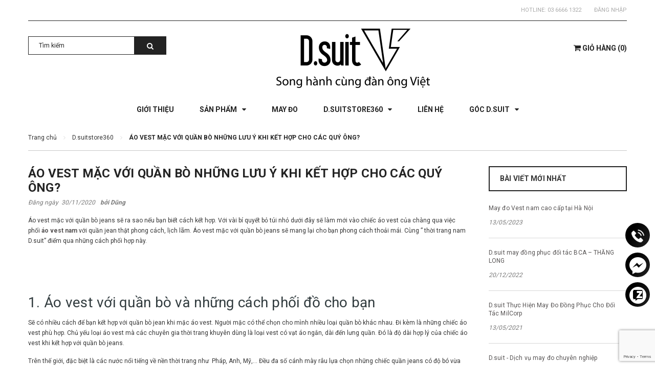

--- FILE ---
content_type: text/html; charset=utf-8
request_url: https://dsuit.vn/ao-vest-mac-voi-quan-bo-nhung-luu-y-khi-ket-hop-cho-cac-quy-ong
body_size: 19076
content:
<!DOCTYPE html>
<html lang="vi">
<head>
	
	<meta name="facebook-domain-verification" content="toheinonx5ns93g3cizdbw6w2dxc1w" />
	
	
	
	
	
	<meta charset="UTF-8" />
	<meta name="viewport" content="width=device-width, initial-scale=1, maximum-scale=1">			
	<title>
		ÁO VEST MẶC VỚI QUẦN BÒ NHỮNG LƯU Ý KHI KẾT HỢP CHO CÁC QUÝ ÔNG?
		
		
		 Dsuit - Suit và Vest nam cao cấp			
	</title>
	
	<!-- ================= Page description ================== -->
	<meta name="description" content="Áo vest mặc với quần bò jeans sẽ ra sao nếu bạn biết cách kết hợp. Với vài bí quyết bỏ túi nhỏ dưới đây sẽ làm mới vào chiếc áo vest của chàng qua việc phối áo vest nam với quần jean thật phong cách, lịch lãm. Áo vest mặc với quần bò jeans sẽ mang lại cho bạn phong cách thoải mái. Cùng ” thời trang nam Phan Nguyễn”">
	<!-- ================= Meta ================== -->
	<meta name="keywords" content="ÁO VEST MẶC VỚI QUẦN BÒ NHỮNG LƯU Ý KHI KẾT HỢP CHO CÁC QUÝ ÔNG?, D.suitstore360, chupanhcuoi, cuoi, dangcap, Dsuit, Dsuit_Song_hanh_cung_dan_ong_Viet, GrandOpenning, hanoi, Khaitruong, maydo, muacuoi, quyong, quytoc, Suit, thoithuong, Thoitrangnam, Vest, Vestcuoi, Vesthanoi, Vestnamcaocap,  Dsuit - Suit và Vest nam cao cấp, dsuit.vn"/>		
	<link rel="canonical" href="https://dsuit.vn/ao-vest-mac-voi-quan-bo-nhung-luu-y-khi-ket-hop-cho-cac-quy-ong"/>
	<meta name='revisit-after' content='1 days' />
	<meta name="robots" content="noodp,index,follow" />
	<!-- ================= Favicon ================== -->
	
	<link rel="icon" href="//bizweb.dktcdn.net/100/395/687/themes/776052/assets/favicon.png?1728098527534" type="image/x-icon" />
	
	<!-- ================= Google Fonts ================== -->
	
	
	
	<link href="//fonts.googleapis.com/css?family=Roboto:400,700" rel="stylesheet" type="text/css" media="all" />
	
	
	
	
	
	
	<link href="https://fonts.googleapis.com/css?family=Roboto+Condensed:400,700|Roboto+Slab:400,700&amp;subset=vietnamese" rel="stylesheet">
	
	<!-- Facebook Open Graph meta tags -->
	

	<meta property="og:type" content="article">
	<meta property="og:title" content="&#193;O VEST MẶC VỚI QUẦN B&#210; NHỮNG LƯU &#221; KHI KẾT HỢP CHO C&#193;C QU&#221; &#212;NG?">
  	
	
		<meta property="og:image" content="http://bizweb.dktcdn.net/thumb/grande/100/395/687/articles/jean5.jpg?v=1606738530647">
		<meta property="og:image:secure_url" content="https://bizweb.dktcdn.net/thumb/grande/100/395/687/articles/jean5.jpg?v=1606738530647">
	

<meta property="og:description" content="Áo vest mặc với quần bò jeans sẽ ra sao nếu bạn biết cách kết hợp. Với vài bí quyết bỏ túi nhỏ dưới đây sẽ làm mới vào chiếc áo vest của chàng qua việc phối áo vest nam với quần jean thật phong cách, lịch lãm. Áo vest mặc với quần bò jeans sẽ mang lại cho bạn phong cách thoải mái. Cùng ” thời trang nam Phan Nguyễn”">
<meta property="og:url" content="https://dsuit.vn/ao-vest-mac-voi-quan-bo-nhung-luu-y-khi-ket-hop-cho-cac-quy-ong">
<meta property="og:site_name" content="Dsuit - Suit và Vest nam cao cấp">		
	
<script type="application/ld+json">
        {
        "@context": "http://schema.org",
        "@type": "BreadcrumbList",
        "itemListElement": 
        [
            {
                "@type": "ListItem",
                "position": 1,
                "item": 
                {
                  "@id": "https://dsuit.vn",
                  "name": "Trang chủ"
                }
            },
      
        
      
            {
                "@type": "ListItem",
                "position": 2,
                "item": 
                {
                  "@id": "https://dsuit.vn/d-suitstore360-1",
                  "name": "D.suitstore360"
                }
            },
      {
                "@type": "ListItem",
                "position": 3,
                "item": 
                {
                  "@id": "https://dsuit.vn/ao-vest-mac-voi-quan-bo-nhung-luu-y-khi-ket-hop-cho-cac-quy-ong",
                  "name": "ÁO VEST MẶC VỚI QUẦN BÒ NHỮNG LƯU Ý KHI KẾT HỢP CHO CÁC QUÝ ÔNG?"
                }
            }
      
      
      
      
    
        ]
        }
</script>

	<!-- Plugin CSS -->	
	<link rel="stylesheet" href="//cdn.jsdelivr.net/themify-icons/0.1.2/css/themify-icons.css" >
	<link rel="stylesheet" href="//maxcdn.bootstrapcdn.com/bootstrap/3.3.7/css/bootstrap.min.css" integrity="sha384-BVYiiSIFeK1dGmJRAkycuHAHRg32OmUcww7on3RYdg4Va+PmSTsz/K68vbdEjh4u" crossorigin="anonymous">
	<link rel="stylesheet" href="//maxcdn.bootstrapcdn.com/font-awesome/4.7.0/css/font-awesome.min.css">
	
	<link href="//bizweb.dktcdn.net/100/395/687/themes/776052/assets/owl.carousel.min.css?1728098527534" rel="stylesheet" type="text/css" media="all" />
	
	<!-- Build Main CSS -->								
	<link href="//bizweb.dktcdn.net/100/395/687/themes/776052/assets/base.scss.css?1728098527534" rel="stylesheet" type="text/css" media="all" />		
	<link href="//bizweb.dktcdn.net/100/395/687/themes/776052/assets/style.scss.css?1728098527534" rel="stylesheet" type="text/css" media="all" />		
	<link href="//bizweb.dktcdn.net/100/395/687/themes/776052/assets/module.scss.css?1728098527534" rel="stylesheet" type="text/css" media="all" />
	<link href="//bizweb.dktcdn.net/100/395/687/themes/776052/assets/responsive.scss.css?1728098527534" rel="stylesheet" type="text/css" media="all" />

	<!-- Header JS -->	
	<script src="//bizweb.dktcdn.net/100/395/687/themes/776052/assets/jquery-2.2.3.min.js?1728098527534" type="text/javascript"></script>
	<!-- Bizweb javascript customer -->
	

	<!-- Bizweb conter for header -->
	<script>
	var Bizweb = Bizweb || {};
	Bizweb.store = 'd-suit.mysapo.net';
	Bizweb.id = 395687;
	Bizweb.theme = {"id":776052,"name":"Gentleman","role":"main"};
	Bizweb.template = 'article';
	if(!Bizweb.fbEventId)  Bizweb.fbEventId = 'xxxxxxxx-xxxx-4xxx-yxxx-xxxxxxxxxxxx'.replace(/[xy]/g, function (c) {
	var r = Math.random() * 16 | 0, v = c == 'x' ? r : (r & 0x3 | 0x8);
				return v.toString(16);
			});		
</script>
<script>
	(function () {
		function asyncLoad() {
			var urls = ["//bwstatistics.sapoapps.vn/genscript/script.js?store=d-suit.mysapo.net","https://google-shopping.sapoapps.vn/conversion-tracker/global-tag/7367.js?store=d-suit.mysapo.net","https://google-shopping.sapoapps.vn/conversion-tracker/event-tag/7367.js?store=d-suit.mysapo.net"];
			for (var i = 0; i < urls.length; i++) {
				var s = document.createElement('script');
				s.type = 'text/javascript';
				s.async = true;
				s.src = urls[i];
				var x = document.getElementsByTagName('script')[0];
				x.parentNode.insertBefore(s, x);
			}
		};
		window.attachEvent ? window.attachEvent('onload', asyncLoad) : window.addEventListener('load', asyncLoad, false);
	})();
</script>


<script>
	window.BizwebAnalytics = window.BizwebAnalytics || {};
	window.BizwebAnalytics.meta = window.BizwebAnalytics.meta || {};
	window.BizwebAnalytics.meta.currency = 'VND';
	window.BizwebAnalytics.tracking_url = '/s';

	var meta = {};
	
	meta.article = {"id": 2080448};
	
	
	for (var attr in meta) {
	window.BizwebAnalytics.meta[attr] = meta[attr];
	}
</script>

	
		<script src="/dist/js/stats.min.js?v=96f2ff2"></script>
	



<!-- Global site tag (gtag.js) - Google Analytics --> <script async src="https://www.googletagmanager.com/gtag/js?id=UA-178931350-1"></script> <script> window.dataLayer = window.dataLayer || []; function gtag(){dataLayer.push(arguments);} gtag('js', new Date()); gtag('config', 'UA-178931350-1'); </script>

<!-- Global site tag (gtag.js) - Google Ads: 579456051 -->
<script async src="https://www.googletagmanager.com/gtag/js?id=AW-579456051"></script>
<script>
  window.dataLayer = window.dataLayer || [];
  function gtag(){dataLayer.push(arguments);}
  gtag('js', new Date());

  gtag('config', 'AW-579456051');
</script>
<script>

	window.enabled_enhanced_ecommerce = true;

</script>




<!--Facebook Pixel Code-->
<script>
	!function(f, b, e, v, n, t, s){
	if (f.fbq) return; n = f.fbq = function(){
	n.callMethod?
	n.callMethod.apply(n, arguments):n.queue.push(arguments)}; if (!f._fbq) f._fbq = n;
	n.push = n; n.loaded = !0; n.version = '2.0'; n.queue =[]; t = b.createElement(e); t.async = !0;
	t.src = v; s = b.getElementsByTagName(e)[0]; s.parentNode.insertBefore(t, s)}
	(window,
	document,'script','https://connect.facebook.net/en_US/fbevents.js');
	fbq('init', '1361381010913331', {} , {'agent': 'plsapo'}); // Insert your pixel ID here.
	fbq('track', 'PageView',{},{ eventID: Bizweb.fbEventId });
	
</script>
<noscript>
	<img height='1' width='1' style='display:none' src='https://www.facebook.com/tr?id=1361381010913331&ev=PageView&noscript=1' />
</noscript>
<!--DO NOT MODIFY-->
<!--End Facebook Pixel Code-->



<script>
	var eventsListenerScript = document.createElement('script');
	eventsListenerScript.async = true;
	
	eventsListenerScript.src = "/dist/js/store_events_listener.min.js?v=1b795e9";
	
	document.getElementsByTagName('head')[0].appendChild(eventsListenerScript);
</script>






	<script>var ProductReviewsAppUtil=ProductReviewsAppUtil || {};</script>
</head>
	<!-- Load Facebook SDK for JavaScript -->
      <div id="fb-root"></div>
      <script>
        window.fbAsyncInit = function() {
          FB.init({
            xfbml            : true,
            version          : 'v7.0'
          });
        };

        (function(d, s, id) {
        var js, fjs = d.getElementsByTagName(s)[0];
        if (d.getElementById(id)) return;
        js = d.createElement(s); js.id = id;
        js.src = 'https://connect.facebook.net/vi_VN/sdk/xfbml.customerchat.js';
        fjs.parentNode.insertBefore(js, fjs);
      }(document, 'script', 'facebook-jssdk'));</script>

      <!-- Your Chat Plugin code -->
      <div class="fb-customerchat"
        attribution=setup_tool
        page_id="102470451472379"
  logged_in_greeting="Hi, Dsuit giúp gì được cho anh/chị ạ?"
  logged_out_greeting="Hi, Dsuit giúp gì được cho anh/chị ạ?">
      </div>
<body>
	<div class="hidden-md hidden-lg opacity_menu"></div>
	<div class="opacity_filter"></div>
	<!-- Main content -->
	<!-- Menu mobile -->
<div id="mySidenav" class="sidenav menu_mobile hidden-md hidden-lg">
	<div class="top_menu_mobile">
		<a href="/" class="logo-wrapper ">					
			<img src="//bizweb.dktcdn.net/100/395/687/themes/776052/assets/logo.png?1728098527534" alt="logo ">					
		</a>
		
	</div>
	<div class="content_memu_mb">
		<div class="link_list_mobile">
			<ul class="ct-mobile hidden">
				

			</ul>
			<ul class="ct-mobile">
				
				<li class="level0 level-top parent level_ico">
					<a href="/gioi-thieu">Giới thiệu</a>
					
				</li>
				
				<li class="level0 level-top parent level_ico">
					<a href="/collections/all">Sản phẩm</a>
					
					<i class="ti-plus hide_close"></i>
					<ul class="level0 sub-menu" style="display:none;">
						
						<li class="level1">
							<a href="/ao-vest"><span>BỘ VEST D.SUIT</span></a>
							
						</li>
						
						<li class="level1">
							<a href="/so-mi-nam"><span>SƠ MI D.SUIT</span></a>
							
						</li>
						
						<li class="level1">
							<a href="/quan-au-nam"><span>QUẦN ÂU D.SUIT</span></a>
							
						</li>
						
						<li class="level1">
							<a href="/gile"><span>GILE</span></a>
							
						</li>
						
						<li class="level1">
							<a href="/ao-polo"><span>ÁO POLO</span></a>
							
						</li>
						
						<li class="level1">
							<a href="/suit"><span>MẪU VẢI MAY ĐO D.SUIT</span></a>
							
						</li>
						
						<li class="level1">
							<a href="/giay-da-cao-cap"><span>GIÀY DA CAO CẤP</span></a>
							
						</li>
						
						<li class="level1">
							<a href="/that-lung-nam"><span>THẮT LƯNG NAM</span></a>
							
						</li>
						
						<li class="level1">
							<a href="/phu-kien-vest"><span>PHỤ KIỆN VEST</span></a>
							
						</li>
						
						<li class="level1">
							<a href="/tui-da"><span>TÚI VÍ DA</span></a>
							
						</li>
						
					</ul>
					
				</li>
				
				<li class="level0 level-top parent level_ico">
					<a href="/tin-tuc">May đo</a>
					
				</li>
				
				<li class="level0 level-top parent level_ico">
					<a href="/d-suitstore360-1">D.SuitStore360</a>
					
					<i class="ti-plus hide_close"></i>
					<ul class="level0 sub-menu" style="display:none;">
						
						<li class="level1">
							<a href="/d-suitstore360"><span>D.Suit's Videos</span></a>
							
						</li>
						
						<li class="level1">
							<a href="/d-suit-va-bao-chi-truyen-thong"><span>D.Suit và báo chí</span></a>
							
						</li>
						
						<li class="level1">
							<a href="/d-suitstore360-1"><span>Khuyến mãi</span></a>
							
						</li>
						
						<li class="level1">
							<a href="/d-suitstore360-1"><span>Ưu đãi đối tác D.suit</span></a>
							
						</li>
						
					</ul>
					
				</li>
				
				<li class="level0 level-top parent level_ico">
					<a href="/lien-he">Liên hệ</a>
					
				</li>
				
				<li class="level0 level-top parent level_ico">
					<a href="/goc-d-suit">GÓC D.SUIT</a>
					
					<i class="ti-plus hide_close"></i>
					<ul class="level0 sub-menu" style="display:none;">
						
					</ul>
					
				</li>
				
			</ul>
		</div>
	</div>

</div>
<!-- End -->
<header class="header">	
	
<div class="topbar">
	<div class="container">
		<div class=" a-right topbar_right">
			<div class="header-panel list-inline a-center f-right">
				<ul class="customer-links">
					<li class="hidden-xs hidden-sm">			
						
						Hotline:<a class="hai01" href="tel:03 6666 1322">03 6666 1322</a>
						
					</li>
					
					<li class="dropdown">
						<a class="login" data-toggle="dropdown" href="/account/login">Đăng nhập</a>
						<div class="dropdown-menu" role="menu">
							<form accept-charset="UTF-8" action="/account/login" method="post">
								<input name="formtype" type="hidden" value="customer_login" />
								<input name="utf8" type="hidden" value="true" />

								<label>Địa chỉ email<em>*</em></label>
								<input type="email" value="" name="email"  >

								<label>Mật khẩu<em>*</em></label>
								<input type="password" value="" name="password" >

								<div class="action-btn">
									<input type="submit" class="btn" value="Đăng nhập">
									<a href="/account/register">Đăng ký</a>
								</div>
							</form>
						</div>
					</li>
					
				</ul>
			</div>
		</div>
	</div>
</div>
	<div class="mid-header">
		<div class="container">
			<div class="row">
				<div class="content_header">
					<div class="header-main">
						<div class="menu-bar-h nav-mobile-button hidden-md hidden-lg">
							<a href="#nav-mobile"><i class="fa fa-bars" aria-hidden="true"></i></a>
						</div>
						<div class="col-lg-3 col-md-3">
							<div class="header-left">
								<div class="header_search hidden-xs hidden-sm">
	<form action="/search" method="get" class="input-group search-bar" role="search">
		<input type="hidden" name="type" value="product">

		<input type="search" name="query" value="" placeholder="Tìm kiếm" class="input-group-field">
		<span class="input-group-btn">
			<button type="submit" class="btn icon-fallback-text">
				<span class="fa fa-search" ></span>      
			</button>
		</span>
	</form>
</div>

 
							</div>
							
						</div>
						<div class="col-lg-7 col-md-7">
							<div class="logo">

								
								<a href="/" class="logo-wrapper ">					
									<img src="//bizweb.dktcdn.net/100/395/687/themes/776052/assets/logo.png?1728098527534" alt="logo ">					
								</a>
								
							</div>
						</div>
						<div class="col-lg-2 col-md-2">
							<div class="header-right">
								<div class="top-cart-contain f-right hidden-xs hidden-sm visible-md visible-lg">
									<div class="mini-cart text-xs-center">
										<div class="heading-cart">
											<a class="bg_cart" href="/cart" title="Giỏ hàng">
												<i class="fa fa-shopping-cart" aria-hidden="true"></i>				
												<span class="text-giohang hidden-xs">Giỏ hàng</span>
												(<span class="count_item count_item_pr"></span>)
											</a>
										</div>	
										<div class="top-cart-content">					
											<ul id="cart-sidebar" class="mini-products-list count_li">
												<li class="list-item">
													<ul></ul>
												</li>
												<li class="action">
													<ul>
														<li class="li-fix-1">
															<div class="top-subtotal">
																Tổng tiền thanh toán: 
																<span class="price"></span>
															</div>
														</li>
														<li class="li-fix-2" style="">
															<div class="actions">
																<a href="/cart" class="btn btn-primary" title="Giỏ hàng">
																	<span>Giỏ hàng</span>
																</a>
																<a href="/checkout" class="btn btn-checkout btn-gray" title="Thanh toán">
																	<span>Thanh toán</span>
																</a>
															</div>
														</li>
													</ul>
												</li>
											</ul>
										</div>
									</div>
								</div>
								<div class="top-cart-contain f-right hidden-lg hidden-md visible-xs visible-sm">
									<div class="mini-cart text-xs-center">
										<div class="heading-cart">
											<a class="bg_cart" href="/cart" title="Giỏ hàng">
												<i class="fa fa-shopping-cart" aria-hidden="true"></i>
												(<span class="count_item count_item_pr"></span>)
											</a>
										</div>	
									</div>
								</div>
							</div>
						</div>
					</div>
				</div>
				<div class="header_search_ col-lg-12 col-md-12 col-sm-12 col-xs-12 hidden-lg hidden-md">
					<form action="/search" method="get" class="input-group search-bar" role="search">
						<input type="hidden" name="type" value="product">

						<input type="search" name="query" value="" placeholder="Tìm kiếm" class="input-group-field">
						<span class="input-group-btn">
							<button type="submit" class="btn icon-fallback-text">
								<span class="fa fa-search" ></span>      
							</button>
						</span>
					</form>
				</div>	
			</div>
		</div>
	</div>

	<div class="bg-header-nav hidden-xs hidden-sm">
	<div class="container relative">
		<div class= "row row-noGutter-2">
			<nav class="header-nav">
				<ul class="item_big">
					
					
					
					<li class="nav-item ">				
						<a class="a-img" href="/gioi-thieu"><span>Giới thiệu</span></a>
					</li>
					
					
					
					
					
					<li class="nav-item ">
						<a class="a-img" href="/collections/all"><span>Sản phẩm</span><i class="fa fa-caret-down"></i></a>
						<ul class="item_small hidden-sm hidden-xs">
							
							<li>
								<a href="/ao-vest" title="">BỘ VEST D.SUIT </a>
								
							</li>
							
							<li>
								<a href="/so-mi-nam" title="">SƠ MI D.SUIT </a>
								
							</li>
							
							<li>
								<a href="/quan-au-nam" title="">QUẦN ÂU D.SUIT </a>
								
							</li>
							
							<li>
								<a href="/gile" title="">GILE </a>
								
							</li>
							
							<li>
								<a href="/ao-polo" title="">ÁO POLO </a>
								
							</li>
							
							<li>
								<a href="/suit" title="">MẪU VẢI MAY ĐO D.SUIT </a>
								
							</li>
							
							<li>
								<a href="/giay-da-cao-cap" title="">GIÀY DA CAO CẤP </a>
								
							</li>
							
							<li>
								<a href="/that-lung-nam" title="">THẮT LƯNG NAM </a>
								
							</li>
							
							<li>
								<a href="/phu-kien-vest" title="">PHỤ KIỆN VEST </a>
								
							</li>
							
							<li>
								<a href="/tui-da" title="">TÚI VÍ DA </a>
								
							</li>
							
						</ul>
					</li>

					
					
					
					
					<li class="nav-item ">				
						<a class="a-img" href="/tin-tuc"><span>May đo</span></a>
					</li>
					
					
					
					
					
					<li class="nav-item ">
						<a class="a-img" href="/d-suitstore360-1"><span>D.SuitStore360</span><i class="fa fa-caret-down"></i></a>
						<ul class="item_small hidden-sm hidden-xs">
							
							<li>
								<a href="/d-suitstore360" title="">D.Suit's Videos </a>
								
							</li>
							
							<li>
								<a href="/d-suit-va-bao-chi-truyen-thong" title="">D.Suit và báo chí </a>
								
							</li>
							
							<li>
								<a href="/d-suitstore360-1" title="">Khuyến mãi </a>
								
							</li>
							
							<li>
								<a href="/d-suitstore360-1" title="">Ưu đãi đối tác D.suit </a>
								
							</li>
							
						</ul>
					</li>

					
					
					
					
					<li class="nav-item ">				
						<a class="a-img" href="/lien-he"><span>Liên hệ</span></a>
					</li>
					
					
					
					
					
					<li class="nav-item ">
						<a class="a-img" href="/goc-d-suit"><span>GÓC D.SUIT</span><i class="fa fa-caret-down"></i></a>
						<ul class="item_small hidden-sm hidden-xs">
							
						</ul>
					</li>

					
					
				</ul>
			</nav>
		</div>
	</div>
</div>
</header>

	<section class="bread-crumb">
	<span class="crumb-border"></span>
	<div class="container">
		<div class="row">
			<div class="col-xs-12">
				<ul class="breadcrumb" >					
					<li class="home">
						<a  href="/" ><span >Trang chủ</span></a>						
						<span class="mr_lr">&nbsp;<i class="fa fa-angle-right"></i>&nbsp;</span>
					</li>
					
					<li >
						<a  href="/d-suitstore360-1"><span >D.suitstore360</span></a>	
						<span class="mr_lr">&nbsp;<i class="fa fa-angle-right"></i>&nbsp;</span>
					</li>
					<li><strong><span >ÁO VEST MẶC VỚI QUẦN BÒ NHỮNG LƯU Ý KHI KẾT HỢP CHO CÁC QUÝ ÔNG?</span></strong></li>
					
				</ul>
			</div>
		</div>
	</div>
</section>
<div class="container article-wraper" itemscope itemtype="http://schema.org/Article">
	<meta itemprop="mainEntityOfPage" content="/ao-vest-mac-voi-quan-bo-nhung-luu-y-khi-ket-hop-cho-cac-quy-ong">
	<meta itemprop="description" content="">
	<meta itemprop="author" content="Dũng">
	<meta itemprop="headline" content="ÁO VEST MẶC VỚI QUẦN BÒ NHỮNG LƯU Ý KHI KẾT HỢP CHO CÁC QUÝ ÔNG?">
	<meta itemprop="image" content="https:https://bizweb.dktcdn.net/100/395/687/articles/jean5.jpg?v=1606738530647">
	<meta itemprop="datePublished" content="30-11-2020">
	<meta itemprop="dateModified" content="30-11-2020">
	<div itemprop="publisher" itemscope itemtype="https://schema.org/Organization">
		<div itemprop="logo" itemscope itemtype="https://schema.org/ImageObject">
			<img class="hidden" src="//bizweb.dktcdn.net/100/395/687/themes/776052/assets/logo.png?1728098527534" alt="Dsuit - Suit và Vest nam cao cấp"/>
			<meta itemprop="url" content="https://bizweb.dktcdn.net/100/395/687/themes/776052/assets/logo.png?1728098527534">
			<meta itemprop="width" content="400">
			<meta itemprop="height" content="60">
		</div>
		<meta itemprop="name" content="Dsuit - Suit và Vest nam cao cấp">
	</div>
	<div class="row">		
		<section class="right-content col-lg-9 col-md-9 col-sm-9 ">
			<div class="box-heading relative">
			</div>
			<article class="article-main">
				<div class="row">
					<div class="col-lg-12">

						<div class="article-details">
							
							<h1 class="article-title"><a href="/ao-vest-mac-voi-quan-bo-nhung-luu-y-khi-ket-hop-cho-cac-quy-ong">ÁO VEST MẶC VỚI QUẦN BÒ NHỮNG LƯU Ý KHI KẾT HỢP CHO CÁC QUÝ ÔNG?</a></h1>
							<div class="date">
								<div class="post-time">
									Đăng ngày  &nbsp;30/11/2020
								</div>
								<div class="news_home_content_short_time">
									bởi <span>Dũng</span>
								</div>
							</div>
							<div class="article-content">
								<div class="rte">
									<p data-mce-style="text-align: justify;">Áo vest mặc với quần bò jeans sẽ ra sao nếu bạn biết cách kết hợp. Với vài bí quyết bỏ túi nhỏ dưới đây sẽ làm mới vào chiếc áo vest của chàng qua việc phối&nbsp;<strong><a data-mce-href="https://pnf.vn/collections/ao-vest" href="https://pnf.vn/collections/ao-vest">áo vest nam</a></strong>&nbsp;với quần jean thật phong cách, lịch lãm. Áo vest mặc với quần bò jeans sẽ mang lại cho bạn phong cách thoải mái. Cùng ” thời trang nam D.suit” điểm qua những cách phối hợp này.</p>
<p data-mce-style="text-align: justify;">&nbsp;</p>
<h2 data-mce-style="text-align: justify;">1. Áo vest với quần bò và những cách phối đồ cho bạn</h2>
<p data-mce-style="text-align: justify;">Sẽ có nhiều cách để bạn kết hợp với quần bò jean khi mặc áo vest. Người mặc có thể chọn cho mình nhiều loại quần bò khác nhau. Đi kèm là những chiếc áo vest phù hợp. Chủ yếu loại áo vest mà các chuyên gia thời trang khuyên dùng là loại vest có vạt áo ngắn, dài đến lưng quần. Đó là độ dài hợp lý của chiếc áo vest khi kết hợp với quần bò jeans.</p>
<p data-mce-style="text-align: justify;">Trên thế giới, đặc biệt là các nước nổi tiếng về nền thời trang như&nbsp; Pháp, Anh, Mỹ,… Đều đa số cánh mày râu lựa chọn những chiếc quần jeans có độ bó vừa phải, chọn áo vest kiểu cách tân. Đi kèm là những chiếc lắc tay, đồng hồ thời trang. Đặc biệt item hoàn hảo cho sự kết hợp này là những đôi giày thể thao năng động, khỏe khắn. Luôn mang lại cho bạn sự mới&nbsp; mẻ, trẻ trung và không kém phần lịch lãm.</p>
<p data-mce-style="text-align: justify;"><img data-thumb="original" original-height="629" original-width="333" src="//bizweb.dktcdn.net/100/395/687/files/jean.jpg?v=1606738126808" /></p>
<p><img alt="tro-nen-nam-tinh-va-hap-dan-chi-voi-mot-chiec-ao-khoac-vest-nam-d" data-mce-src="https://skysofa.vn/wp-content/uploads/2020/05/tro-nen-nam-tinh-va-hap-dan-chi-voi-mot-chiec-ao-khoac-vest-nam-d.jpg" data-mce-style="display: block; margin-left: auto; margin-right: auto;" height="900" sizes="(max-width: 600px) 100vw, 600px" src="https://skysofa.vn/wp-content/uploads/2020/05/tro-nen-nam-tinh-va-hap-dan-chi-voi-mot-chiec-ao-khoac-vest-nam-d.jpg" srcset="https://skysofa.vn/wp-content/uploads/2020/05/tro-nen-nam-tinh-va-hap-dan-chi-voi-mot-chiec-ao-khoac-vest-nam-d.jpg 736w, https://skysofa.vn/wp-content/uploads/2020/05/tro-nen-nam-tinh-va-hap-dan-chi-voi-mot-chiec-ao-khoac-vest-nam-d-600x900.jpg 600w" width="600" />tro-nen-nam-tinh-va-hap-dan-chi-voi-mot-chiec-ao-khoac-vest-nam-d</p>
<h2 data-mce-style="text-align: justify;">2. Áo vest kết hợp với quần bò thật sự đẹp nhất?</h2>
<p data-mce-style="text-align: justify;">Để có một bộ trang phục ưng ý, bạn phải chọn được quần jeans bò phù hợp. Nên nhớ rằng, quần bò jeans mang cảm giác năng động, khỏe khoắn cho đấng mày râu. Tuy nhiên không phải kiểu dáng nào cũng phù hợp để mặc vest. người mặc phải có những lưu ý để chọn được trang phục vừa ý cũng như mang lại sự tin tin, lịch sự và cũng không kém phần thời trang.</p>
<p data-mce-style="text-align: justify;">Trước khi lựa chọn quần jeans để phối đồ cùng với vest, bạn phải nhớ kỹ một điều: Bạn hạn nên chế dùng những chiếc quần rách để phối nó với áo vest, bạn cần phải rất có gu thẩm mỹ để có thể kết hợp được chúng hài hòa. Hoặc nếu có thể bạn hãy nhờ sự tư vấn từ những người xung quanh.</p>
<p data-mce-style="text-align: justify;">Tuy nhiên, bạn hiểu rằng, kết hợp quần bò với vest chỉ phù hợp với những trang phục đường phố, ngoại cảnh. Nhưng ở một số trường hợp bạn mang trang phục này sẽ không mang lại đúng vẻ sang trọng cho áo vest. Những chiếc áo vest chính nó đã mang sẵn vẻ đứng đắn, nghiêm túc, chỉnh tề và lịch sự. Vì thế bạn đọc nên có những cách kết hợp với áo vest sao cho thật sự tôn lên được giá trị của những chiếc áo vest.</p>
<h2 data-mce-style="text-align: justify;">Cách phối áo vest với những mẫu quần khác? Tại sao không thử?</h2>
<h3 data-mce-style="text-align: justify;">1. Áo vest kết hợp với quần Âu</h3>
<p data-mce-style="text-align: justify;">Một kết hợp khá thú vị, độc đáo, đây cũng là bộ đôi hoàn hảo khi kết hợp cùng áo vest và quần âu. Chiếc quần âu có chất liệu mát mẻ, tôn dáng, khi kết hợp với áo vest cùng tông màu và chất liệu. Đó là một item hoàn hảo trong những buổi họp quan trọng, hay là những buổi ra mắt hẹn hò…</p>
<p data-mce-style="text-align: justify;"><img data-thumb="original" original-height="6000" original-width="4000" src="//bizweb.dktcdn.net/100/395/687/products/nqa05301-copy.jpg?v=1606019554923" /></p>
<p data-mce-style="text-align: justify;">Người mặc nên lựa chọn những bộ vest có màu sắc hài hòa,dễ nhìn. Bạn cũng nên lưu ý khi chọn những chiếc quần Âu có độ dài vừa phải. Người mặc có thể biến hóa thành những phong cách mới mẻ bằng cách kết hợp với những phụ kiện đi cùng.</p>
<h3 data-mce-style="text-align: justify;">2. Áo vest kết hợp với quần kaki</h3>
<p data-mce-style="text-align: justify;">Nnếu như quần Âu khi kết hợp với áo vest mang lại sự lịch lãm. Thì với quần kaki khi kết hợp với áo vest mang đến cho bạn sự chỉnh chu, lịch sự. Khác với những chiếc quần âu, chiếc quần kaki mang lại sự thanh thoát, thoải mái cho người mặc. Quần kaki modal ống ôm vừa vặn để tôn vinh đường nét cơ thể.</p>
<p data-mce-style="text-align: justify;">Đây là kiểu quần hoàn hảo cho các quý ông thường xuyên vận động nhưng vẫn muốn giữ được phong cách thời trang cao cấp. Thiết kế chỉn chu với nếp ly vĩnh viễn giúp quần luôn đứng dáng khi mặc. Sản phẩm có độ bền đẹp sau thời gian sử dụng. Gấu quần chờ, được may vừa vặn cùng với với số đo của khách hàng. Khi kết hợp với những chiếc áo vest quả là một sự kết hợp khôn ngoan cho bạn.</p>
<h3 data-mce-style="text-align: justify;">3. Áo vest kết hợp với quần sooc</h3>
<p data-mce-style="text-align: justify;">Khi áo vest kết hợp với quần sooc. Nhiều người nghĩ đấy sự kết hợp đấy dường như không hợp. Tuy nhiên hình ảnh áo vest&nbsp; thanh lịch khi kết hợp với quần sooc mang lại sự mới mẻ, trẻ trung. Sự năng động toát lên trên con người bạn khi bạn phối trang phục này. Hãng thời trang nam Phan Nguyễn mang đến sản phẩm quần sooc có thiết kế basic nhưng không kém phần ấn tượng cho nam giới diện mạo cuốn hút.</p>
<p data-mce-style="text-align: justify;"><img data-thumb="original" original-height="704" original-width="564" src="//bizweb.dktcdn.net/100/395/687/files/j6.jpg?v=1606738365515" /></p>
<p data-mce-style="text-align: justify;">Quần có túi xẻ hai bên và túi cài khuy phía sau tiện lợi. Màu sắc cơ bản, độ dài chấm gối, chúng ta có thể linh hoạt phối hợp với nhiều trang phục khác nhau trong mùa hè. Hãy nhớ lựa chọn những chiếc quần sooc để phù hợp với chiếc áo vest của mình nhé</p>
<p data-mce-style="text-align: justify;">𝐃.𝐒𝐔𝐈𝐓 - 𝐒𝐨𝐧𝐠 𝐡à𝐧𝐡 𝐜ù𝐧𝐠 đà𝐧 ô𝐧𝐠 𝐕𝐢ệ𝐭<br />
Số 2 Hoàng Cầu mới (ngã tư Hoàng Cầu - Thái Hà)<br />
☎&nbsp;Hotline: 03.6666.1322 - 097.185.1885<br />
👉Website:&nbsp;<a data-ft="{&quot;tn&quot;:&quot;-U&quot;}" data-lynx-mode="async" href="https://l.facebook.com/l.php?u=https%3A%2F%2Fdsuit.vn%2F%3Ffbclid%3DIwAR3MQChuGzMZEfxxE86dIIuY8_IresC2ubiKWUDjQ_w6YSTpCIu2JtjmknE&amp;h=[base64]" rel="noopener nofollow" target="_blank">https://dsuit.vn/</a><br />
👉&nbsp;Fanpage:&nbsp;<a data-hovercard="/ajax/hovercard/page.php?id=102470451472379&amp;extragetparams=%7B%22__tn__%22%3A%22%2CdK-R-R-R%22%2C%22eid%22%3A%22ARApXhTS--8K1oo-pX-qVRcuOdiXJkzNDdMH2AR7ePtwZo5GD2foaNXJLS3xvMdEt3Edhz2D8fL2URPT%22%2C%22fref%22%3A%22mentions%22%7D&amp;av=102470451472379&amp;eav=AfZRSHijNQS4S2TSz5Ny8Wt3I_mc2yAusWaZyEjZjCyV7MCivsGiYUsDT7gTSC2dLnw" data-hovercard-prefer-more-content-show="1" href="https://www.facebook.com/Dsuitvn/?__tn__=K-R-R&amp;eid=ARApXhTS--8K1oo-pX-qVRcuOdiXJkzNDdMH2AR7ePtwZo5GD2foaNXJLS3xvMdEt3Edhz2D8fL2URPT&amp;fref=mentions&amp;__xts__%5B0%5D=68.[base64]">https://www.facebook.com/Dsuitvn</a><br />
<a data-ft="{&quot;type&quot;:104,&quot;tn&quot;:&quot;*N&quot;}" href="https://www.facebook.com/hashtag/dsuit?__eep__=6&amp;source=feed_text&amp;epa=HASHTAG&amp;__xts__%5B0%5D=68.[base64]&amp;__tn__=%2ANK-R-R">#Dsuit</a>&nbsp;<a data-ft="{&quot;type&quot;:104,&quot;tn&quot;:&quot;*N&quot;}" href="https://www.facebook.com/hashtag/suit?__eep__=6&amp;source=feed_text&amp;epa=HASHTAG&amp;__xts__%5B0%5D=68.[base64]&amp;__tn__=%2ANK-R-R">#suit</a>&nbsp;<a data-ft="{&quot;type&quot;:104,&quot;tn&quot;:&quot;*N&quot;}" href="https://www.facebook.com/hashtag/veston?__eep__=6&amp;source=feed_text&amp;epa=HASHTAG&amp;__xts__%5B0%5D=68.[base64]&amp;__tn__=%2ANK-R-R">#veston</a>&nbsp;<a data-ft="{&quot;type&quot;:104,&quot;tn&quot;:&quot;*N&quot;}" href="https://www.facebook.com/hashtag/vestnamdep?__eep__=6&amp;source=feed_text&amp;epa=HASHTAG&amp;__xts__%5B0%5D=68.[base64]&amp;__tn__=%2ANK-R-R">#vestnamdep</a>&nbsp;<a data-ft="{&quot;type&quot;:104,&quot;tn&quot;:&quot;*N&quot;}" href="https://www.facebook.com/hashtag/vestcuoidep?__eep__=6&amp;source=feed_text&amp;epa=HASHTAG&amp;__xts__%5B0%5D=68.[base64]&amp;__tn__=%2ANK-R-R">#vestcuoidep</a>&nbsp;<a data-ft="{&quot;type&quot;:104,&quot;tn&quot;:&quot;*N&quot;}" href="https://www.facebook.com/hashtag/vestcuoi?__eep__=6&amp;source=feed_text&amp;epa=HASHTAG&amp;__xts__%5B0%5D=68.[base64]&amp;__tn__=%2ANK-R-R">#vestcuoi</a>&nbsp;<a data-ft="{&quot;type&quot;:104,&quot;tn&quot;:&quot;*N&quot;}" href="https://www.facebook.com/hashtag/vestnam?__eep__=6&amp;source=feed_text&amp;epa=HASHTAG&amp;__xts__%5B0%5D=68.[base64]&amp;__tn__=%2ANK-R-R">#vestnam</a>&nbsp;<a data-ft="{&quot;type&quot;:104,&quot;tn&quot;:&quot;*N&quot;}" href="https://www.facebook.com/hashtag/sominam?__eep__=6&amp;source=feed_text&amp;epa=HASHTAG&amp;__xts__%5B0%5D=68.[base64]&amp;__tn__=%2ANK-R-R">#sominam</a>&nbsp;<a data-ft="{&quot;type&quot;:104,&quot;tn&quot;:&quot;*N&quot;}" href="https://www.facebook.com/hashtag/giaydanam?__eep__=6&amp;source=feed_text&amp;epa=HASHTAG&amp;__xts__%5B0%5D=68.[base64]&amp;__tn__=%2ANK-R-R">#giaydanam</a>&nbsp;<a data-ft="{&quot;type&quot;:104,&quot;tn&quot;:&quot;*N&quot;}" href="https://www.facebook.com/hashtag/quanaunam?__eep__=6&amp;source=feed_text&amp;epa=HASHTAG&amp;__xts__%5B0%5D=68.[base64]&amp;__tn__=%2ANK-R-R">#quanaunam</a>&nbsp;<a data-ft="{&quot;type&quot;:104,&quot;tn&quot;:&quot;*N&quot;}" href="https://www.facebook.com/hashtag/maydodongphuc?__eep__=6&amp;source=feed_text&amp;epa=HASHTAG&amp;__xts__%5B0%5D=68.[base64]&amp;__tn__=%2ANK-R-R">#Maydodongphuc</a>&nbsp;<a data-ft="{&quot;type&quot;:104,&quot;tn&quot;:&quot;*N&quot;}" href="https://www.facebook.com/hashtag/dongphucnamnu?__eep__=6&amp;source=feed_text&amp;epa=HASHTAG&amp;__xts__%5B0%5D=68.[base64]&amp;__tn__=%2ANK-R-R">#Dongphucnamn</a>.</p>
								</div>
							</div>
						</div>
					</div>
					<div class="col-xs-12">
						<div class="row row-noGutter tag-share">
							
							<div class="col-xs-12 col-sm-6 tag_article ">
								<b>Tags:</b>
								
								<a href="/blogs/all/tagged/chupanhcuoi">chupanhcuoi</a>, 			
								
								<a href="/blogs/all/tagged/cuoi">cuoi</a>, 			
								
								<a href="/blogs/all/tagged/dangcap">dangcap</a>, 			
								
								<a href="/blogs/all/tagged/dsuit">Dsuit</a>, 			
								
								<a href="/blogs/all/tagged/dsuit-song-hanh-cung-dan-ong-viet">Dsuit_Song_hanh_cung_dan_ong_Viet</a>, 			
								
								<a href="/blogs/all/tagged/grandopenning">GrandOpenning</a>, 			
								
								<a href="/blogs/all/tagged/hanoi">hanoi</a>, 			
								
								<a href="/blogs/all/tagged/khaitruong">Khaitruong</a>, 			
								
								<a href="/blogs/all/tagged/maydo">maydo</a>, 			
								
								<a href="/blogs/all/tagged/muacuoi">muacuoi</a>, 			
								
								<a href="/blogs/all/tagged/quyong">quyong</a>, 			
								
								<a href="/blogs/all/tagged/quytoc">quytoc</a>, 			
								
								<a href="/blogs/all/tagged/suit">Suit</a>, 			
								
								<a href="/blogs/all/tagged/thoithuong">thoithuong</a>, 			
								
								<a href="/blogs/all/tagged/thoitrangnam">Thoitrangnam</a>, 			
								
								<a href="/blogs/all/tagged/vest">Vest</a>, 			
								
								<a href="/blogs/all/tagged/vestcuoi">Vestcuoi</a>, 			
								
								<a href="/blogs/all/tagged/vesthanoi">Vesthanoi</a>, 			
								
								<a href="/blogs/all/tagged/vestnamcaocap">Vestnamcaocap</a>			
								
							</div>
							
							
							<div class="col-xs-12 col-sm-6  social_h">
							<div class="social_media pull-right ">
							<span class="social_title">Chia sẻ bài viết:</span>
							
							<ul class=social_share>
								<li>
									<a class="social_share_btn" href="https://www.facebook.com/sharer/sharer.php?u=http://dsuit.vn/ao-vest-mac-voi-quan-bo-nhung-luu-y-khi-ket-hop-cho-cac-quy-ong" target="_blank"><i class="fa fa-facebook"></i></a>
								</li>
								<li>
									<a class="social_share_btn" href="//plus.google.com/share?url=http://dsuit.vn/ao-vest-mac-voi-quan-bo-nhung-luu-y-khi-ket-hop-cho-cac-quy-ong" target="_blank"><i class="fa fa-google-plus"></i></a>
								</li>
							</ul>
							<script>
								function winOpen(url) {
									var width = 575, height = 400,
										left = (document.documentElement.clientWidth / 2 - width / 2),
										top = (document.documentElement.clientHeight - height) / 2,
										opts = 'status=1,resizable=yes' +
										',width=' + width + ',height=' + height +
										',top=' + top + ',left=' + left,
										win = window.open(url, '', opts);
									win.focus();
									return win;
								}
								if ($(window).width() > 767) {
									$(".social_share_btn").click(function() {
										winOpen(this.href);
										return false;
									});//-- end. click function
								}
							</script>												   
						</div>
							</div>
							
							
							<div class="action-btn">
								
								<span style="font-size: 13px;">&larr;</span><span class="left">
									Lỗi liquid: Không thể biến đổi String thành input có kiểu String
								</span>
								
								
								<span class="right">
									Lỗi liquid: Không thể biến đổi String thành input có kiểu String
								</span><span style="font-size: 13px;">&rarr;</span>
								
							</div>
							
						</div>
					</div>
					 
					<div class="col-xs-12">
						

							<form method="post" action="/posts/ao-vest-mac-voi-quan-bo-nhung-luu-y-khi-ket-hop-cho-cac-quy-ong/comments" id="article_comments" accept-charset="UTF-8"><input name="FormType" type="hidden" value="article_comments"/><input name="utf8" type="hidden" value="true"/><input type="hidden" id="Token-35f4ba6130f2456dae13a1520324b7d2" name="Token" /><script src="https://www.google.com/recaptcha/api.js?render=6Ldtu4IUAAAAAMQzG1gCw3wFlx_GytlZyLrXcsuK"></script><script>grecaptcha.ready(function() {grecaptcha.execute("6Ldtu4IUAAAAAMQzG1gCw3wFlx_GytlZyLrXcsuK", {action: "article_comments"}).then(function(token) {document.getElementById("Token-35f4ba6130f2456dae13a1520324b7d2").value = token});});</script> 
							

							

							<div class="col-lg-12">
								<div class="form-coment">
									<div class="row">
										<div class="margin-top-0">
											<h5 class="title-form-coment">Để lại ý kiến</h5>
										</div>
										<div class="row">
											<div class="col-xs-12 col-sm-12 col-md-12">
												<fieldset class="form-group">
													<label>Tên của bạn</label>										
													<input placeholder="John Doe" type="text" class="form-control form-control-lg" value="" id="full-name" name="Author" Required>
												</fieldset>
											</div>
											<div class="col-xs-12 col-sm-12 col-md-12">
												<fieldset class="form-group">
													<label>Địa chỉ email</label>										
													<input placeholder="email@bizweb.com" pattern="[a-z0-9._%+-]+@[a-z0-9.-]+\.[a-z]{2,63}$" type="email" class="form-control form-control-lg" value="" name="Email" Required>
												</fieldset>
											</div>
										</div>
									<fieldset class="form-group col-xs-12 col-sm-12 col-md-12">
									<label>Ý kiến của bạn</label>										
										<textarea class="form-control form-control-lg" id="comment" name="Body" rows="6" Required></textarea>
									</fieldset>
									<div class="margin-bottom-50 clearfix">
										<button type="submit" class="btn btn-primary btn-comment">Bình luận</button>
									</div>
									</div>
								</div> <!-- End form mail -->
							</div>
							</form>
						</div>
						
						
					</div>				
				</article>
			</section>		
			
			<aside class="blog_hai left left-content col-lg-3 col-md-3 col-sm-3 ">
				
<div class="blog-aside aside-item">
	<div >
		<div class="aside-title">
			<h2 class="title-head"><span><a href="/tin-tuc">Bài viết mới nhất</a></span></h2>
		</div>
		<div class="aside-content">
			<div class="blog-list blog-image-list">
				
				<div class="loop-blog">
					<div class="name-right">
						<h3><a href="/may-do-vest-nam-cao-cap-tai-ha-noi" title="May đo Vest nam cao cấp tại Hà Nội">May đo Vest nam cao cấp tại Hà Nội</a></h3>
						<div class="date">
							13/05/2023
						</div>
					</div>
				</div>
				
				<div class="loop-blog">
					<div class="name-right">
						<h3><a href="/d-suit-may-dong-phuc-cho-doi-tac-bca-thang-long" title="D.suit may đồng phục đối tác BCA – THĂNG LONG">D.suit may đồng phục đối tác BCA – THĂNG LONG</a></h3>
						<div class="date">
							20/12/2022
						</div>
					</div>
				</div>
				
				<div class="loop-blog">
					<div class="name-right">
						<h3><a href="/d-suit-thuc-hien-may-do-dong-phuc-cho-doi-tac-milcorp" title="D.suit Thực Hiện May Đo Đồng Phục Cho Đối Tác MilCorp">D.suit Thực Hiện May Đo Đồng Phục Cho Đối Tác MilCorp</a></h3>
						<div class="date">
							13/05/2021
						</div>
					</div>
				</div>
				
				<div class="loop-blog">
					<div class="name-right">
						<h3><a href="/d-suit-dich-vu-may-do-chuyen-nghiep" title="D.suit - Dịch vụ may đo chuyên nghiệp">D.suit - Dịch vụ may đo chuyên nghiệp</a></h3>
						<div class="date">
							20/08/2020
						</div>
					</div>
				</div>
				
				<div class="loop-blog">
					<div class="name-right">
						<h3><a href="/gioi-thieu-cong-ty" title="Giới thiệu công ty">Giới thiệu công ty</a></h3>
						<div class="date">
							16/07/2020
						</div>
					</div>
				</div>
				
			</div>
		</div>
	</div>
</div>

<div class="banner_blogs hidden-xs hidden-sm">
	
	<div class="widget banner-sidebar-1 margin-top-30">
		<a href="#" title="Banner blog 1">
			<img src="//bizweb.dktcdn.net/100/395/687/themes/776052/assets/banner_blog_1.png?1728098527534" class="img-responsive" alt="Dsuit - Suit và Vest nam cao cấp">
		</a> 
	</div> 
	
	
	<div class="widget banner-sidebar-2 margin-top-30 margin-bottom-30">
		<a href="" title="Banner blog 2">
			<img src="//bizweb.dktcdn.net/100/395/687/themes/776052/assets/banner_blog_2.png?1728098527534" class="img-responsive" alt="Dsuit - Suit và Vest nam cao cấp">
		</a> 
	</div> 
	
</div>
<div class="fb-page" data-href="https://www.facebook.com/Dsuitvn" data-tabs="" data-width="" data-height="" data-small-header="false" data-adapt-container-width="true" data-hide-cover="false" data-show-facepile="true">
	<blockquote cite="https://www.facebook.com/Dsuitvn" class="fb-xfbml-parse-ignore">
		<a href="https://www.facebook.com/Dsuitvn">
		</a>
	</blockquote>
</div>
<div id="fb-root"></div>
<script async defer crossorigin="anonymous" src="https://connect.facebook.net/vi_VN/sdk.js#xfbml=1&version=v7.0&appId=382370185642593&autoLogAppEvents=1" nonce="vIYCoWWI"></script>
			</aside>
			
		</div>
	</div>

	<link href="//bizweb.dktcdn.net/100/395/687/themes/776052/assets/bpr-products-module.css?1728098527534" rel="stylesheet" type="text/css" media="all" />
<div class="bizweb-product-reviews-module"></div> 
	
















<footer class="footer">
	<div class="site-footer">
		<div class="top-footer">
			<div class="container">
				<div class="row">
					<div class="col-xs-12 col-sm-6 col-md-2 col-lg-2">
						<div class="widget-ft">
							<h4 class="title-menu">
								<a role="button" class="collapsed" data-toggle="collapse" aria-expanded="false" data-target="#collapseListMenu01" aria-controls="collapseListMenu01">
									Thông tin <i class="fa fa-plus" aria-hidden="true"></i>
								</a>
							</h4>
							<div class="collapse" id="collapseListMenu01">
								<ul class="list-menu">
									
									<li class="li_menu"><a href="/">Trang chủ</a></li>
									
									<li class="li_menu"><a href="/gioi-thieu">Giới thiệu</a></li>
									
									<li class="li_menu"><a href="/collections/all">Sản phẩm</a></li>
									
								</ul>
							</div>
						</div>
					</div>
					<div class="col-xs-12 col-sm-6 col-md-2 col-lg-2">
						<div class="widget-ft">
							<h4 class="title-menu">
								<a role="button" class="collapsed" data-toggle="collapse" aria-expanded="false" data-target="#collapseListMenu02" aria-controls="collapseListMenu02">
									THÔNG TIN WEBSITE <i class="fa fa-plus" aria-hidden="true"></i>
								</a>
							</h4>
							<div class="collapse" id="collapseListMenu02">
								<ul class="list-menu">
									
									<li class="li_menu"><a href="https://dsuit.vn/">CÔNG TY TNHH D.SUIT VIỆT NAM</a></li>
									
									<li class="li_menu"><a href="/lien-he">Địa chỉ: Số 7 ngách 4 ngõ 117 Phố Trần Cung, Phường Cổ Nhuế 1, Quận Bắc Từ Liêm, Thành phố Hà Nội, Việt Nam</a></li>
									
									<li class="li_menu"><a href="/">Giấy chứng nhận đăng ký kinh doanh/Quyết định thành lập/Mã số doanh nghiệp: 0109272932</a></li>
									
									<li class="li_menu"><a href="/">Người đại diện: ĐẶNG QUỐC DŨNG</a></li>
									
								</ul>
							</div>
						</div>
					</div>
					<div class="col-xs-12 col-sm-6 col-md-2 col-lg-2">
						<div class="widget-ft">
							<h4 class="title-menu">
								<a role="button" class="collapsed" data-toggle="collapse" aria-expanded="false" data-target="#collapseListMenu03" aria-controls="collapseListMenu03">
									Hướng dẫn <i class="fa fa-plus" aria-hidden="true"></i>
								</a>
							</h4>
							<div class="collapse time_work" id="collapseListMenu03">
								<ul class="list-menu">
									
									<li class="li_menu"><a href="/huong-dan-mua-hang">Hướng dẫn mua hàng</a></li>
									
									<li class="li_menu"><a href="/huong-dan-thanh-toan">Hướng dẫn thanh toán</a></li>
									
									<li class="li_menu"><a href="/huong-dan">Hướng dẫn giao nhận</a></li>
									
									<li class="li_menu"><a href="/dieu-khoan">Điều khoản dịch vụ</a></li>
									
								</ul>
							</div>
						</div>
					</div>
					<div class="col-xs-12 col-sm-6 col-md-2 col-lg-2">
						<div class="widget-ft">
							<h4 class="title-menu">
								<a role="button" class="collapsed" data-toggle="collapse" aria-expanded="false" data-target="#collapseListMenu04" aria-controls="collapseListMenu04">
									Chính sách <i class="fa fa-plus" aria-hidden="true"></i>
								</a>
							</h4>
							<div class="collapse time_work" id="collapseListMenu04">
								<ul class="list-menu">
									
									<li class="li_menu"><a href="/chinh-sach-bao-mat-tai-d-suit">Chính sách bảo vệ thông tin người tiêu dùng</a></li>
									
									<li class="li_menu"><a href="/dieu-khoan">Chính sách bảo mật</a></li>
									
									<li class="li_menu"><a href="/huong-dan">Chính sách vận chuyển và giao nhận</a></li>
									
									<li class="li_menu"><a href="/chinh-sach-doi-san-pham">Chính sách đổi trả</a></li>
									
									<li class="li_menu"><a href="/chi-nh-sa-ch-hoa-n-tie-n">Chính sách hoàn tiền</a></li>
									
									<li class="li_menu"><a href="/chi-nh-sa-ch-kie-m-ha-ng">Chính sách kiểm hàng</a></li>
									
									<li class="li_menu"><a href="/chinh-sach-bao-hanh">Chính sách bảo hành</a></li>
									
									<li class="li_menu"><a href="/nghi-a-vu-cu-a-nguo-i-ba-n-va-kha-ch-ha-ng-mo-i-khi-giao-di-ch">Nghĩa vụ của người bán và khách hàng</a></li>
									
									<li class="li_menu"><a href="/dieu-khoan">Quy định sử dụng</a></li>
									
								</ul>
							</div>
						</div>
					</div>
					<div class="col-xs-12 col-sm-6 col-md-4 col-lg-4">
						<div class="wg-logo">
							<h4 class="title-menu icon_none_first">
								<a>Liên hệ</a>
							</h4>
							<ul class="contact">
								<li>
									<span class="txt_content_child">
										<span> <i class="fa fa-map-marker" aria-hidden="true"></i></span>
										
										Số 243 Hoàng Cầu, Phường Trung Liệt, Quận Đống Đa, TP Hà Nội
										
									</span>
								</li>
								<li class="sdt">
									<span><i class="fa fa-phone" aria-hidden="true"></i></span>
									
									
									
									<a href="tel:03 6666 1322">03 6666 1322</a>
									
									

								</li>
								<li class="sdt">
									<span><i class="fa fa-envelope-o" aria-hidden="true"></i></span>
									
									
									
									<a href="mailto:d.suit1906@gmail.com"> d.suit1906@gmail.com</a>
									
									
								</li>					
							</ul>
						</div>
					</div>
				</div>
			</div>
		</div>
		<div class="mid-footer">
			<div class="container">
				<div class="row">
					<div class="col-xs-12 col-sm-6 col-md-2 col-lg-2">
						<div class="fot_copyright">
							<span class="wsp">
								<span class="mobile">
									
									<span class="opacity1">Cung cấp bởi Sapo</span>
									
								</span>
							</span>
						</div>
					</div>
					<div class="col-lg-6 col-md-6 col-sm-6 col-xs-12 fot_menu_copyright">
						<ul class="ul_menu_fot">
							
							<li>
								<a href="/gioi-thieu" title="Giới thiệu">Giới thiệu</a>
							</li>
							
							<li>
								<a href="/collections/all" title="Sản phẩm">Sản phẩm</a>
							</li>
							
							<li>
								<a href="/tin-tuc" title="May đo">May đo</a>
							</li>
							
							<li>
								<a href="/d-suitstore360-1" title="D.SuitStore360">D.SuitStore360</a>
							</li>
							
							<li>
								<a href="/lien-he" title="Liên hệ">Liên hệ</a>
							</li>
							
							<li>
								<a href="/goc-d-suit" title="GÓC D.SUIT">GÓC D.SUIT</a>
							</li>
							
						</ul>
					</div>
					<div class="col-xs-12 col-sm-12 col-md-4 col-lg-4 pay_footer">
						<ul class="follow_option">
							<li>
								<a href="#"><img src="//bizweb.dktcdn.net/100/395/687/themes/776052/assets/pay_1.png?1728098527534" alt="Dsuit - Suit và Vest nam cao cấp"></a>
							</li>
							<li>
								<a href="#"><img src="//bizweb.dktcdn.net/100/395/687/themes/776052/assets/pay_2.png?1728098527534" alt="Dsuit - Suit và Vest nam cao cấp"></a>
							</li>
							<li>
								<a href="#"><img src="//bizweb.dktcdn.net/100/395/687/themes/776052/assets/pay_3.png?1728098527534" alt="Dsuit - Suit và Vest nam cao cấp"></a>
							</li>
							<li>
								<a href="#"><img src="//bizweb.dktcdn.net/100/395/687/themes/776052/assets/pay_4.png?1728098527534" alt="Dsuit - Suit và Vest nam cao cấp"></a>
							</li>
							<li>
								<a href="#"><img src="//bizweb.dktcdn.net/100/395/687/themes/776052/assets/pay_5.png?1728098527534" alt="Dsuit - Suit và Vest nam cao cấp"></a>
							</li>
							<li>
								<a href="#"><img src="//bizweb.dktcdn.net/100/395/687/themes/776052/assets/pay_6.png?1728098527534" alt="Dsuit - Suit và Vest nam cao cấp"></a>
							</li>
							<li>
								<a href="#"><img src="//bizweb.dktcdn.net/100/395/687/themes/776052/assets/pay_7.png?1728098527534" alt="Dsuit - Suit và Vest nam cao cấp"></a>
							</li>
						</ul>
					</div>
					
					<a href="#" id="back-to-top" class="backtop"  title="Lên đầu trang"><i class="fa fa-angle-up" aria-hidden="true"></i></a>
					
					
				</div>
			</div>
		</div>

	</div>
</footer>
	
<div class="fix-phone">
	<div class="bbh">
		<div class="phone">
			<a href="tel:0366661322" title="Gọi ngay">
				<div class="phone-box">
					<img class="hidden-sm hidden-md hidden-lg" src="//bizweb.dktcdn.net/100/395/687/themes/776052/assets/icon_phone.png?1728098527534" alt="Dsuit - Suit và Vest nam cao cấp">
					<img class="hidden-xs" src="//bizweb.dktcdn.net/100/395/687/themes/776052/assets/telephone.png?1728098527534" alt="Dsuit - Suit và Vest nam cao cấp">
				</div>
			</a>
		</div>
		<div class="phone">
			<a href="https://m.me/Dsuitvn" title="Chat Facebook" target="_blank">
				<div class="fb-box">
					<img class="hidden-sm hidden-md hidden-lg" src="//bizweb.dktcdn.net/100/395/687/themes/776052/assets/icon_fb.png?1728098527534" alt="Dsuit - Suit và Vest nam cao cấp">
					<img class="hidden-xs" src="//bizweb.dktcdn.net/100/395/687/themes/776052/assets/messenger.png?1728098527534" alt="Dsuit - Suit và Vest nam cao cấp">
				</div>
			</a>
		</div>
		<div class="phone">
			<a href="https://zalo.me/0366661322" title="Chat Zalo" target="_blank">
				<div class="zalo-box">
					<img class="hidden-sm hidden-md hidden-lg" src="//bizweb.dktcdn.net/100/395/687/themes/776052/assets/icon_zalo.png?1728098527534" alt="Dsuit - Suit và Vest nam cao cấp">
					<img class="hidden-xs" src="//bizweb.dktcdn.net/100/395/687/themes/776052/assets/zalo_des.png?1728098527534" alt="Dsuit - Suit và Vest nam cao cấp">
				</div>
			</a>
		</div>
	</div>
</div>

	
	<!-- Bizweb javascript -->
	<script src="//bizweb.dktcdn.net/100/395/687/themes/776052/assets/option-selectors.js?1728098527534" type="text/javascript"></script>
	<script src="//bizweb.dktcdn.net/assets/themes_support/api.jquery.js" type="text/javascript"></script> 
	<!-- Plugin JS -->

	<script src="//bizweb.dktcdn.net/100/395/687/themes/776052/assets/owl.carousel.min.js?1728098527534" type="text/javascript"></script>
	
	<script src="//maxcdn.bootstrapcdn.com/bootstrap/3.3.7/js/bootstrap.min.js" integrity="sha384-Tc5IQib027qvyjSMfHjOMaLkfuWVxZxUPnCJA7l2mCWNIpG9mGCD8wGNIcPD7Txa" crossorigin="anonymous"></script>
	<!-- Add to cart -->	
	<div class="ajax-load"> 
	<span class="loading-icon">
		<svg version="1.1"  xmlns="http://www.w3.org/2000/svg" xmlns:xlink="http://www.w3.org/1999/xlink" x="0px" y="0px"
			 width="24px" height="30px" viewBox="0 0 24 30" style="enable-background:new 0 0 50 50;" xml:space="preserve">
			<rect x="0" y="10" width="4" height="10" fill="#333" opacity="0.2">
				<animate attributeName="opacity" attributeType="XML" values="0.2; 1; .2" begin="0s" dur="0.6s" repeatCount="indefinite" />
				<animate attributeName="height" attributeType="XML" values="10; 20; 10" begin="0s" dur="0.6s" repeatCount="indefinite" />
				<animate attributeName="y" attributeType="XML" values="10; 5; 10" begin="0s" dur="0.6s" repeatCount="indefinite" />
			</rect>
			<rect x="8" y="10" width="4" height="10" fill="#333"  opacity="0.2">
				<animate attributeName="opacity" attributeType="XML" values="0.2; 1; .2" begin="0.15s" dur="0.6s" repeatCount="indefinite" />
				<animate attributeName="height" attributeType="XML" values="10; 20; 10" begin="0.15s" dur="0.6s" repeatCount="indefinite" />
				<animate attributeName="y" attributeType="XML" values="10; 5; 10" begin="0.15s" dur="0.6s" repeatCount="indefinite" />
			</rect>
			<rect x="16" y="10" width="4" height="10" fill="#333"  opacity="0.2">
				<animate attributeName="opacity" attributeType="XML" values="0.2; 1; .2" begin="0.3s" dur="0.6s" repeatCount="indefinite" />
				<animate attributeName="height" attributeType="XML" values="10; 20; 10" begin="0.3s" dur="0.6s" repeatCount="indefinite" />
				<animate attributeName="y" attributeType="XML" values="10; 5; 10" begin="0.3s" dur="0.6s" repeatCount="indefinite" />
			</rect>
		</svg>
	</span>
</div>

<div class="loading awe-popup">
	<div class="overlay"></div>
	<div class="loader" title="2">
		<svg version="1.1"  xmlns="http://www.w3.org/2000/svg" xmlns:xlink="http://www.w3.org/1999/xlink" x="0px" y="0px"
			 width="24px" height="30px" viewBox="0 0 24 30" style="enable-background:new 0 0 50 50;" xml:space="preserve">
			<rect x="0" y="10" width="4" height="10" fill="#333" opacity="0.2">
				<animate attributeName="opacity" attributeType="XML" values="0.2; 1; .2" begin="0s" dur="0.6s" repeatCount="indefinite" />
				<animate attributeName="height" attributeType="XML" values="10; 20; 10" begin="0s" dur="0.6s" repeatCount="indefinite" />
				<animate attributeName="y" attributeType="XML" values="10; 5; 10" begin="0s" dur="0.6s" repeatCount="indefinite" />
			</rect>
			<rect x="8" y="10" width="4" height="10" fill="#333"  opacity="0.2">
				<animate attributeName="opacity" attributeType="XML" values="0.2; 1; .2" begin="0.15s" dur="0.6s" repeatCount="indefinite" />
				<animate attributeName="height" attributeType="XML" values="10; 20; 10" begin="0.15s" dur="0.6s" repeatCount="indefinite" />
				<animate attributeName="y" attributeType="XML" values="10; 5; 10" begin="0.15s" dur="0.6s" repeatCount="indefinite" />
			</rect>
			<rect x="16" y="10" width="4" height="10" fill="#333"  opacity="0.2">
				<animate attributeName="opacity" attributeType="XML" values="0.2; 1; .2" begin="0.3s" dur="0.6s" repeatCount="indefinite" />
				<animate attributeName="height" attributeType="XML" values="10; 20; 10" begin="0.3s" dur="0.6s" repeatCount="indefinite" />
				<animate attributeName="y" attributeType="XML" values="10; 5; 10" begin="0.3s" dur="0.6s" repeatCount="indefinite" />
			</rect>
		</svg>
	</div>

</div>

<div class="addcart-popup product-popup awe-popup">
	<div class="overlay no-background"></div>
	<div class="content">
		<div class="row row-noGutter">
			<div class="col-xl-6 col-xs-12">
				<div class="btn btn-full btn-primary a-left popup-title"><i class="fa fa-check"></i>Thêm vào giỏ hàng thành công
				</div>
				<a href="javascript:void(0)" class="close-window close-popup"><i class="fa fa-close"></i></a>
				<div class="info clearfix">
					<div class="product-image margin-top-5">
						<img alt="popup" src="//bizweb.dktcdn.net/100/395/687/themes/776052/assets/logo.png?1728098527534" style="max-width:150px; height:auto"/>
					</div>
					<div class="product-info">
						<p class="product-name"></p>
						<p class="quantity color-main"><span>Số lượng: </span></p>
						<p class="total-money color-main"><span>Tổng tiền: </span></p>

					</div>
					<div class="actions">    
						<button class="btn  btn-primary  margin-top-5 btn-continue">Tiếp tục mua hàng</button>        
						<button class="btn btn-gray margin-top-5" onclick="window.location='/cart'">Kiểm tra giỏ hàng</button>
					</div> 
				</div>

			</div>			
		</div>

	</div>    
</div>
<div class="error-popup awe-popup">
	<div class="overlay no-background"></div>
	<div class="popup-inner content">
		<div class="error-message"></div>
	</div>
</div>
	<script type="text/javascript">
	Bizweb.updateCartFromForm = function(cart, cart_summary_id, cart_count_id) {

		if ((typeof cart_summary_id) === 'string') {
			var cart_summary = jQuery(cart_summary_id);
			if (cart_summary.length) {
				// Start from scratch.
				cart_summary.empty();
				// Pull it all out.        
				jQuery.each(cart, function(key, value) {
					if (key === 'items') {

						var table = jQuery(cart_summary_id);           
						if (value.length) {   
							jQuery('<ul class="list-item-cart"></ul>').appendTo(table);
							jQuery.each(value, function(i, item) {	
								var buttonQty = "";
								if(item.quantity == '1'){
									buttonQty = 'disabled';
								}else{
									buttonQty = '';
								}
								var link_img0 = Bizweb.resizeImage(item.image, 'compact');
								if(link_img0=="null" || link_img0 =='' || link_img0 ==null){
									link_img0 = 'https://bizweb.dktcdn.net/thumb/large/assets/themes_support/noimage.gif';
								}
								jQuery('<li class="item productid-' + item.variant_id +'"><div class="border_list"><a class="product-image" href="' + item.url + '" title="' + item.name + '">'
									   + '<img alt="'+  item.name  + '" src="' + link_img0 +  '"width="'+ '100' +'"\></a>'
									   + '<div class="detail-item"><div class="product-details">'
									   + '<p class="product-name"> <a href="' + item.url + '" title="' + item.name + '">' + item.name + '</a></p></div>'
									   + '<div class="product-details-bottom"><span class="price pricechange">' + Bizweb.formatMoney(item.price, "{{amount_no_decimals_with_comma_separator}}₫") + '</span><a href="javascript:;" data-id="'+ item.variant_id +'" title="Xóa" class="remove-item-cart fa fa-times">&nbsp;</a>'
									   + '<div class="quantity-select qty_drop_cart"><input class="variantID" type="hidden" name="variantId" value="'+ item.variant_id +'"><button onClick="var result = document.getElementById(\'qty'+ item.variant_id +'\'); var qty'+ item.variant_id +' = result.value; if( !isNaN( qty'+ item.variant_id +' ) &amp;&amp; qty'+ item.variant_id +' &gt; 1 ) result.value--;return false;" class="btn_reduced reduced items-count num1x btn-minuss" ' + buttonQty + ' type="button">–</button><input type="text" maxlength="12" min="0" class="input-text number-sidebar qty'+ item.variant_id +'" id="qty'+ item.variant_id +'" name="Lines" id="updates_'+ item.variant_id +'" size="4" value="'+ item.quantity +'"><button onClick="var result = document.getElementById(\'qty'+ item.variant_id +'\'); var qty'+ item.variant_id +' = result.value; if( !isNaN( qty'+ item.variant_id +' )) result.value++;return false;" class="btn_increase increase num2x items-count btn-pluss" type="button">+</button></div></div></div></li>').appendTo(table.children('.list-item-cart'));
							}); 
							jQuery('<div class="pd"><div class="top-subtotal">Tổng tiền: <span class="price">' + Bizweb.formatMoney(cart.total_price, "{{amount_no_decimals_with_comma_separator}}₫") + '</span></div></div>').appendTo(table);
							jQuery('<div class="pd right_ct"><a href="/checkout" class="btn btn-checkout btn-primary"><span>Thanh toán</span></a></div>').appendTo(table);
						}
						else {
							jQuery('<div class="no-item"><p>Không có sản phẩm nào trong giỏ hàng.</p></div>').appendTo(table);

						}
					}
				});
			}
		}
		updateCartDesc(cart);
		var numInput = document.querySelector('#cart-sidebar input.input-text');
		if (numInput != null){
			// Listen for input event on numInput.
			numInput.addEventListener('input', function(){
				// Let's match only digits.
				var num = this.value.match(/^\d+$/);
				if (num == 0) {
					// If we have no match, value will be empty.
					this.value = 1;
				}
				if (num === null) {
					// If we have no match, value will be empty.
					this.value = "";
				}
			}, false)
		}
	}
	Bizweb.updateCartPageForm = function(cart, cart_summary_id, cart_count_id) {
		if ((typeof cart_summary_id) === 'string') {
			var cart_summary = jQuery(cart_summary_id);
			if (cart_summary.length) {
				// Start from scratch.
				cart_summary.empty();
				// Pull it all out.        
				jQuery.each(cart, function(key, value) {
					if (key === 'items') {
						var table = jQuery(cart_summary_id);           
						if (value.length) {  

							var pageCart = '<div class="cart page_cart cart_des_page hidden-xs-down row">'
							+ '<div class="col-lg-8 col-md-8 col-sm-12 col-xs-12 cart_desktop "><form action="/cart" method="post" novalidate><div class="bg-scroll"><div class="cart-thead">'
							+ '<div class="text-left" style="width: 45%"><p>Thông tin sản phẩm<p></div></div>'
							+ '<div class="cart-tbody"></div></div></form></div></div>'; 
							var pageCartCheckout = '<div class="col-lg-4 col-md-4 col-sm-12 col-xs-12 cart-collaterals cart_submit"><div class="totals"><div class="inner">'
							+ '<div class="shopping-cart-table-total" id="shopping-cart-totals-table"><span class="total-pag-cart">Tổng tiền</span><p class="totals_price price">' + Bizweb.formatMoney(cart.total_price, "{{amount_no_decimals_with_comma_separator}}₫") + '</p><span class="tax">Không bao gồm thuế và phí vận chuyển</span></div>'
							+ '<p class="text-order">Đơn đặt hàng sẽ được xử lý bằng VNĐ.</p>'
							+ '<a class="button btn-proceed-checkout" title="Thanh toán" type="button" onclick="window.location.href=\'/checkout\'"><span>Thanh toán</span></a>'
							+ '</div></div></div></div>';
							jQuery(pageCart).appendTo(table);
							jQuery.each(value, function(i, item) {
								console.log(item);
								var buttonQty = "";
								if(item.quantity == '1'){
									buttonQty = 'disabled';
								}else{
									buttonQty = '';
								}
								var link_img1 = Bizweb.resizeImage(item.image, 'compact');
								if(link_img1=="null" || link_img1 =='' || link_img1 ==null){
									link_img1 = 'https://bizweb.dktcdn.net/thumb/large/assets/themes_support/noimage.gif';
								}
								var title_cut = item.title;
								var pageCartItem = '<div class="item-cart productid-' + item.variant_id +'"><div style="width: 17%" class="image border-right-none"><a class="product-image" title="' + item.name + '" href="' + item.url + '"><img width="75" height="auto" alt="' + item.name + '" src="' + link_img1 +  '"></a></div>'
								+ '<div style="width: 80%" class="item-body"><h2 class="product-name"> <a href="' + item.url + '">' + title_cut + '</a> </h2><span class="item-vendor">' + item.variant_title + '</span><span class="item-price"> <span class="price pricechange">' + Bizweb.formatMoney(item.price, "{{amount_no_decimals_with_comma_separator}}₫") + '</span></span>'
								+ '<div class="input_qty_pr">'
								+ '<input class="variantID" type="hidden" name="variantId" value="'+ item.variant_id +'">'
								+ '<button onClick="var result = document.getElementById(\'qtyItem'+ item.variant_id +'\'); var qtyItem'+ item.variant_id +' = result.value; if( !isNaN( qtyItem'+ item.variant_id +' ) &amp;&amp; qtyItem'+ item.variant_id +' &gt; 1 ) result.value--;return false;" ' + buttonQty + ' class="reduced_pop items-count btn-minus" type="button">–</button>'
								+ '<input type="text" maxlength="12" min="0" class="input-text number-sidebar input_pop input_pop qtyItem'+ item.variant_id +'" id="qtyItem'+ item.variant_id +'" name="Lines" id="updates_'+ item.variant_id +'" size="4" value="'+ item.quantity +'">'
								+ '<button onClick="var result = document.getElementById(\'qtyItem'+ item.variant_id +'\'); var qtyItem'+ item.variant_id +' = result.value; if( !isNaN( qtyItem'+ item.variant_id +' )) result.value++;return false;" class="increase_pop items-count btn-plus" type="button">+</button>'
								+ '</div>'
								+ '<a class="button remove-item remove-item-cart" title="Xóa" href="javascript:;" data-id="'+ item.variant_id +'"><span>Xóa sản phẩm</span></a></div>'
								+ '</div>';
								jQuery(pageCartItem).appendTo(table.find('.cart-tbody'));
								if(item.variant_title == 'Default Title'){
									$('.item-vendor').hide();
								}
							}); 	
							jQuery(pageCartCheckout).appendTo(table.children('.cart'));
						}else {
							jQuery('<p>Không có sản phẩm nào trong giỏ hàng. Quay lại <a href="/">cửa hàng</a> để tiếp tục mua sắm.</p>').appendTo(table);
							jQuery('.bg-cart-page').css('min-height', 'auto');
						}
					}
				});
			}
		}
		updateCartDesc(cart);
		jQuery('#wait').hide();
		var numInput = document.querySelector('.item-cart input.input-text');
		if (numInput != null){
			// Listen for input event on numInput.
			numInput.addEventListener('input', function(){
				// Let's match only digits.
				var num = this.value.match(/^\d+$/);
				if (num == 0) {
					// If we have no match, value will be empty.
					this.value = 1;
				}
				if (num === null) {
					// If we have no match, value will be empty.
					this.value = "";
				}
			}, false)
		}
	}
	Bizweb.updateCartPageFormMobile = function(cart, cart_summary_id, cart_count_id) {
		if ((typeof cart_summary_id) === 'string') {
			var cart_summary = jQuery(cart_summary_id);
			if (cart_summary.length) {
				// Start from scratch.
				cart_summary.empty();
				// Pull it all out.        
				jQuery.each(cart, function(key, value) {
					if (key === 'items') {
						var table = jQuery(cart_summary_id);           
						if (value.length) {  

							var pageCart = '<div class="cart_mb cart_ct_mobile">'
							+ '<div class="cart_mobile_content"><form action="/cart" method="post" novalidate></form><div class="body-item"></div></div></div>';
							var pageCartCheckout = '<div class="col-lg-4 col-md-4 col-sm-12 col-xs-12 cart-collaterals cart_submit"><div class="totals"><div class="inner">'
							+ '<div class="shopping-cart-table-total" id="shopping-cart-totals-table"><span>Tổng tiền</span><p class="totals_price price">' + Bizweb.formatMoney(cart.total_price, "{{amount_no_decimals_with_comma_separator}}₫") + '</p></div>'
							+ '<a class="button btn-proceed-checkout" title="Thanh toán" type="button" onclick="window.location.href=\'/checkout\'"><span>Thanh toán</span></a>'
							+ '</div></div></div></div>';
							jQuery(pageCart).appendTo(table);
							jQuery.each(value, function(i, item) {
								var buttonQty = "";
								if(item.quantity == '1'){
									buttonQty = 'disabled';
								}else{
									buttonQty = '';
								}
								var link_img2 = Bizweb.resizeImage(item.image, 'compact');
								if(link_img2=="null" || link_img2 =='' || link_img2 ==null){
									link_img2 = 'https://bizweb.dktcdn.net/thumb/large/assets/themes_support/noimage.gif';
								}
								var title_cut2 = item.title;
								var pageCartItem = '<div class="item_cart productid-' + item.variant_id +'"><div class="image_cart_mobile"><a title="' + item.name + '" href="' + item.url + '"><img width="75px" height="auto" alt="' + item.name + '" src="' + link_img2 +  '"></a></div>'
								+ '<div class="name_item_cart"><h3><a href="' + item.url + '" title="' + item.name + '">' + title_cut2.slice(0, 40) + '</a></h3><span class="variant-title">' + item.variant_title + '</span>'
								+ '<span class="item-price">Giá : <span class="price pricechange">' + Bizweb.formatMoney(item.price, "{{amount_no_decimals_with_comma_separator}}₫") + '</span> </span><a class="remove-item-cart" href="javascript:;" data-id="'+ item.variant_id +'" title="Xóa sản phẩm"> &nbsp;Xóa sản phẩm</a></div>'
								+ '<div class="slg_cart"><div class="input_qty_pr"><input class="variantID" type="hidden" name="variantId" value="'+ item.variant_id +'">'
								+ '<button onClick="var result = document.getElementById(\'qtyMobile'+ item.variant_id +'\'); var qtyMobile'+ item.variant_id +' = result.value; if( !isNaN( qtyMobile'+ item.variant_id +' ) &amp;&amp; qtyMobile'+ item.variant_id +' &gt; 1 ) result.value--;return false;" ' + buttonQty + ' class="reduced_pop items-count btn-minus" type="button">–'
								+ '</button>'
								+ '<input type="text" maxlength="12" min="0" class="input-text number-sidebar input_pop qtyMobile'+ item.variant_id +'" id="qtyMobile'+ item.variant_id +'" name="Lines" id="updates_'+ item.variant_id +'" size="4" value="'+ item.quantity +'">'		
								+ '<button onClick="var result = document.getElementById(\'qtyMobile'+ item.variant_id +'\'); var qtyMobile'+ item.variant_id +' = result.value; if( !isNaN( qtyMobile'+ item.variant_id +' )) result.value++;return false;" class="increase_pop items-count btn-plus" type="button">+'
								+ '</div></div></div>';
								jQuery(pageCartItem).appendTo(table.find('.body-item'));
								if(item.variant_title == 'Default Title'){
									$('.variant-title').hide();
								}
							}); 
							jQuery(pageCartCheckout).appendTo(table.children('.cart_mb'));
						}
					}
				});
			}
		}
		updateCartDesc(cart);
		jQuery('#wait').hide();
	}

	Bizweb.updateCartPopupForm = function(cart, cart_summary_id, cart_count_id) {

		if ((typeof cart_summary_id) === 'string') {
			var cart_summary = jQuery(cart_summary_id);
			if (cart_summary.length) {
				// Start from scratch.
				cart_summary.empty();
				// Pull it all out.        
				jQuery.each(cart, function(key, value) {
					if (key === 'items') {
						var table = jQuery(cart_summary_id);           
						if (value.length) { 
							jQuery.each(value, function(i, item) {
								var src = item.image;
								if(src == null){
									src = "http://bizweb.dktcdn.net/thumb/large/assets/themes_support/noimage.gif";
								}
								var buttonQty = "";
								if(item.quantity == '1'){
									buttonQty = 'disabled';
								}else{
									buttonQty = '';
								}
								var pageCartItem = '<div class="item-popup productid-' + item.variant_id +'"><div style="width: 55%;" class="text-left"><div class="item-image">'
								+ '<a class="product-image" href="' + item.url + '" title="' + item.name + '"><img alt="'+  item.name  + '" src="' + src +  '"width="'+ '80' +'"\></a><p class="item-remove"><a href="javascript:;" class="remove-item-cart" title="Xóa" data-id="'+ item.variant_id +'"><i class="fa fa-times-circle"></i> Xóa</a></p>'
								+ '</div><div class="item-info"><p class="item-name"><a href="' + item.url + '" title="' + item.name + '">' + item.title + '</a></p>'               
								+ '<p class="variant-tit">'+  item.variant_title +'</p></div></div>'
								+ '<div style="width: 45%;" class="text-right"><div class="item-price"><span class="price pricechange">' + Bizweb.formatMoney(item.price, "{{amount_no_decimals_with_comma_separator}}₫") + '</span>'
								+ '</div>'
								+ '<div class="fixab"><input class="variantID" type="hidden" name="variantId" value="'+ item.variant_id +'">'
								+ '<input type="text" maxlength="12" min="0" class="input-text number-sidebar qtyItem'+ item.variant_id +'" id="qtyItem'+ item.variant_id +'" name="Lines" id="updates_'+ item.variant_id +'" size="4" value="'+ item.quantity +'"disabled>'
								+ '</div>'
								+ '</div>';
								jQuery(pageCartItem).appendTo(table);
								var itemvariant = $('.productid-'+item.variant_id+' .variant-tit').text();
								if (itemvariant == 'Default Title'){
									$('.productid-'+item.variant_id+' .variant-tit').hide();
								}
								$('.link_product').text();
							}); 
						}
					}
				});
			}
		}
		jQuery('.total-price').html(Bizweb.formatMoney(cart.total_price, "{{amount_no_decimals_with_comma_separator}}₫"));
		updateCartDesc(cart);
	}

	function updateCartDesc(data){		
		var $cartPrice = Bizweb.formatMoney(data.total_price, "{{amount_no_decimals_with_comma_separator}}₫"),
			$cartMobile = $('#header .cart-mobile .quantity-product'),
			$cartDesktop = $('.count_item_pr'),
			$cartDesktopList = $('.cart-counter-list'),
			$cartPopup = $('.cart-popup-count');
		switch(data.item_count){
			case 0:
				$cartMobile.text('0');
				$cartDesktop.text('0');
				$cartDesktopList.text('0');
				$cartPopup.text('0');

				break;
			case 1:
				$cartMobile.text('1');
				$cartDesktop.text('1');
				$cartDesktopList.text('1');
				$cartPopup.text('1');

				break;
			default:
				$cartMobile.text(data.item_count);
				$cartDesktop.text(data.item_count);
				$cartDesktopList.text(data.item_count);
				$cartPopup.text(data.item_count);

				break;
		}
		$('.top-cart-content .top-subtotal .price, aside.sidebar .block-cart .subtotal .price').html($cartPrice);
		$('.popup-total .total-price').html($cartPrice);
		$('.shopping-cart-table-total .totals_price').html($cartPrice);
		$('.header-cart-price .totals_price_mobile').html($cartPrice);
	}
	Bizweb.onCartUpdate = function(cart) {
		Bizweb.updateCartFromForm(cart, '.mini-products-list');
		Bizweb.updateCartPopupForm(cart, '#popup-cart-desktop .tbody-popup');
		
		 };
		 Bizweb.onCartUpdateClick = function(cart, variantId) {			
			 jQuery.each(cart, function(key, value) {
				 if (key === 'items') {    
					 jQuery.each(value, function(i, item) {	
						 if(item.variant_id == variantId){
							 $('.productid-'+variantId).find('.pricechange').html(Bizweb.formatMoney(item.price, "{{amount_no_decimals_with_comma_separator}}₫"));
							 $('.productid-'+variantId).find('.cart-price span.price').html(Bizweb.formatMoney(item.price * item.quantity, "{{amount_no_decimals_with_comma_separator}}₫"));
							 $('.productid-'+variantId).find('.items-count').prop("disabled", false);
							 $('.productid-'+variantId).find('.number-sidebar').prop("disabled", false);
							 $('.productid-'+variantId +' .number-sidebar').val(item.quantity);
							 if(item.quantity == '1'){
								 $('.productid-'+variantId).find('.items-count.btn-minus').prop("disabled", true);
							 }
						 }
					 });
				 }
			 });
			 updateCartDesc(cart);
		 }
		 Bizweb.onCartRemoveClick = function(cart, variantId) {
			 jQuery.each(cart, function(key, value) {
				 if (key === 'items') {    
					 jQuery.each(value, function(i, item) {	
						 if(item.variant_id == variantId){
							 $('.productid-'+variantId).remove();
						 }
					 }); 
				 }
			 });
			 updateCartDesc(cart);
		 }
		 $(window).ready(function(){
			 $.ajax({
				 type: 'GET',
				 url: '/cart.js',
				 async: false,
				 cache: false,
				 dataType: 'json',
				 success: function (cart){
					 Bizweb.updateCartFromForm(cart, '.mini-products-list');
					 Bizweb.updateCartPopupForm(cart, '#popup-cart-desktop .tbody-popup'); 
					 
					  }
					 });
				 });
</script>		
	<div id="popup-cart" class="modal fade" role="dialog">
	<div id="popup-cart-desktop" class="clearfix">
		<div class="title-popup-cart">
			<i class="fa fa-check check" aria-hidden="true"></i>
			<span class="pop-title">Sản phẩm <span class="cart-popup-name"></span> đã thêm vào giỏ hàng</span>
		</div>
		<div class="content-popup-cart">
			
			<div class="tbody-popup">
			</div>
			<div class="tfoot-popup">
				<div class="tfoot-popup-1 clearfix">
					<div class="pull-left popup-ship">
						
					</div>
					<div class="pull-right popup-total">
						
						<p>Tổng tiền: <span class="total-price"></span></p>
					</div>

				</div>
				<div class="tfoot-popup-2 clearfix">
					<a class="button btn-proceed-checkout" title="Tiến hành đặt hàng" href="/checkout"><span>Tiến hành đặt hàng</span></a>
					<a href="/cart" class="button btn-continue" title="Tiếp tục mua hàng"><span><span><i class="fa fa-caret-left" aria-hidden="true"></i> Giỏ hàng của bạn</span></span></a>
				</div>
			</div>
		</div>
		<a title="Close" class="quickview-close close-window" href="javascript:;" onclick="$('#popup-cart').modal('hide');"><i class="fa  fa-close"></i></a>
		
	</div>

</div>
<div id="myModal" class="modal fade" role="dialog">
</div>
	<script src="//bizweb.dktcdn.net/100/395/687/themes/776052/assets/cs.script.js?1728098527534" type="text/javascript"></script>
	<script src="//bizweb.dktcdn.net/100/395/687/themes/776052/assets/appear.js?1728098527534" type="text/javascript"></script>
	<script src="//bizweb.dktcdn.net/100/395/687/themes/776052/assets/double_tab_togo.js?1728098527534" type="text/javascript"></script>
	<!-- Main JS -->	
	<script src="//bizweb.dktcdn.net/100/395/687/themes/776052/assets/main.js?1728098527534" type="text/javascript"></script>
	

	<!-- Product detail JS,CSS -->
	

</body>
</html>

--- FILE ---
content_type: text/html; charset=utf-8
request_url: https://www.google.com/recaptcha/api2/anchor?ar=1&k=6Ldtu4IUAAAAAMQzG1gCw3wFlx_GytlZyLrXcsuK&co=aHR0cHM6Ly9kc3VpdC52bjo0NDM.&hl=en&v=PoyoqOPhxBO7pBk68S4YbpHZ&size=invisible&anchor-ms=20000&execute-ms=30000&cb=5h58h1a5erb4
body_size: 48718
content:
<!DOCTYPE HTML><html dir="ltr" lang="en"><head><meta http-equiv="Content-Type" content="text/html; charset=UTF-8">
<meta http-equiv="X-UA-Compatible" content="IE=edge">
<title>reCAPTCHA</title>
<style type="text/css">
/* cyrillic-ext */
@font-face {
  font-family: 'Roboto';
  font-style: normal;
  font-weight: 400;
  font-stretch: 100%;
  src: url(//fonts.gstatic.com/s/roboto/v48/KFO7CnqEu92Fr1ME7kSn66aGLdTylUAMa3GUBHMdazTgWw.woff2) format('woff2');
  unicode-range: U+0460-052F, U+1C80-1C8A, U+20B4, U+2DE0-2DFF, U+A640-A69F, U+FE2E-FE2F;
}
/* cyrillic */
@font-face {
  font-family: 'Roboto';
  font-style: normal;
  font-weight: 400;
  font-stretch: 100%;
  src: url(//fonts.gstatic.com/s/roboto/v48/KFO7CnqEu92Fr1ME7kSn66aGLdTylUAMa3iUBHMdazTgWw.woff2) format('woff2');
  unicode-range: U+0301, U+0400-045F, U+0490-0491, U+04B0-04B1, U+2116;
}
/* greek-ext */
@font-face {
  font-family: 'Roboto';
  font-style: normal;
  font-weight: 400;
  font-stretch: 100%;
  src: url(//fonts.gstatic.com/s/roboto/v48/KFO7CnqEu92Fr1ME7kSn66aGLdTylUAMa3CUBHMdazTgWw.woff2) format('woff2');
  unicode-range: U+1F00-1FFF;
}
/* greek */
@font-face {
  font-family: 'Roboto';
  font-style: normal;
  font-weight: 400;
  font-stretch: 100%;
  src: url(//fonts.gstatic.com/s/roboto/v48/KFO7CnqEu92Fr1ME7kSn66aGLdTylUAMa3-UBHMdazTgWw.woff2) format('woff2');
  unicode-range: U+0370-0377, U+037A-037F, U+0384-038A, U+038C, U+038E-03A1, U+03A3-03FF;
}
/* math */
@font-face {
  font-family: 'Roboto';
  font-style: normal;
  font-weight: 400;
  font-stretch: 100%;
  src: url(//fonts.gstatic.com/s/roboto/v48/KFO7CnqEu92Fr1ME7kSn66aGLdTylUAMawCUBHMdazTgWw.woff2) format('woff2');
  unicode-range: U+0302-0303, U+0305, U+0307-0308, U+0310, U+0312, U+0315, U+031A, U+0326-0327, U+032C, U+032F-0330, U+0332-0333, U+0338, U+033A, U+0346, U+034D, U+0391-03A1, U+03A3-03A9, U+03B1-03C9, U+03D1, U+03D5-03D6, U+03F0-03F1, U+03F4-03F5, U+2016-2017, U+2034-2038, U+203C, U+2040, U+2043, U+2047, U+2050, U+2057, U+205F, U+2070-2071, U+2074-208E, U+2090-209C, U+20D0-20DC, U+20E1, U+20E5-20EF, U+2100-2112, U+2114-2115, U+2117-2121, U+2123-214F, U+2190, U+2192, U+2194-21AE, U+21B0-21E5, U+21F1-21F2, U+21F4-2211, U+2213-2214, U+2216-22FF, U+2308-230B, U+2310, U+2319, U+231C-2321, U+2336-237A, U+237C, U+2395, U+239B-23B7, U+23D0, U+23DC-23E1, U+2474-2475, U+25AF, U+25B3, U+25B7, U+25BD, U+25C1, U+25CA, U+25CC, U+25FB, U+266D-266F, U+27C0-27FF, U+2900-2AFF, U+2B0E-2B11, U+2B30-2B4C, U+2BFE, U+3030, U+FF5B, U+FF5D, U+1D400-1D7FF, U+1EE00-1EEFF;
}
/* symbols */
@font-face {
  font-family: 'Roboto';
  font-style: normal;
  font-weight: 400;
  font-stretch: 100%;
  src: url(//fonts.gstatic.com/s/roboto/v48/KFO7CnqEu92Fr1ME7kSn66aGLdTylUAMaxKUBHMdazTgWw.woff2) format('woff2');
  unicode-range: U+0001-000C, U+000E-001F, U+007F-009F, U+20DD-20E0, U+20E2-20E4, U+2150-218F, U+2190, U+2192, U+2194-2199, U+21AF, U+21E6-21F0, U+21F3, U+2218-2219, U+2299, U+22C4-22C6, U+2300-243F, U+2440-244A, U+2460-24FF, U+25A0-27BF, U+2800-28FF, U+2921-2922, U+2981, U+29BF, U+29EB, U+2B00-2BFF, U+4DC0-4DFF, U+FFF9-FFFB, U+10140-1018E, U+10190-1019C, U+101A0, U+101D0-101FD, U+102E0-102FB, U+10E60-10E7E, U+1D2C0-1D2D3, U+1D2E0-1D37F, U+1F000-1F0FF, U+1F100-1F1AD, U+1F1E6-1F1FF, U+1F30D-1F30F, U+1F315, U+1F31C, U+1F31E, U+1F320-1F32C, U+1F336, U+1F378, U+1F37D, U+1F382, U+1F393-1F39F, U+1F3A7-1F3A8, U+1F3AC-1F3AF, U+1F3C2, U+1F3C4-1F3C6, U+1F3CA-1F3CE, U+1F3D4-1F3E0, U+1F3ED, U+1F3F1-1F3F3, U+1F3F5-1F3F7, U+1F408, U+1F415, U+1F41F, U+1F426, U+1F43F, U+1F441-1F442, U+1F444, U+1F446-1F449, U+1F44C-1F44E, U+1F453, U+1F46A, U+1F47D, U+1F4A3, U+1F4B0, U+1F4B3, U+1F4B9, U+1F4BB, U+1F4BF, U+1F4C8-1F4CB, U+1F4D6, U+1F4DA, U+1F4DF, U+1F4E3-1F4E6, U+1F4EA-1F4ED, U+1F4F7, U+1F4F9-1F4FB, U+1F4FD-1F4FE, U+1F503, U+1F507-1F50B, U+1F50D, U+1F512-1F513, U+1F53E-1F54A, U+1F54F-1F5FA, U+1F610, U+1F650-1F67F, U+1F687, U+1F68D, U+1F691, U+1F694, U+1F698, U+1F6AD, U+1F6B2, U+1F6B9-1F6BA, U+1F6BC, U+1F6C6-1F6CF, U+1F6D3-1F6D7, U+1F6E0-1F6EA, U+1F6F0-1F6F3, U+1F6F7-1F6FC, U+1F700-1F7FF, U+1F800-1F80B, U+1F810-1F847, U+1F850-1F859, U+1F860-1F887, U+1F890-1F8AD, U+1F8B0-1F8BB, U+1F8C0-1F8C1, U+1F900-1F90B, U+1F93B, U+1F946, U+1F984, U+1F996, U+1F9E9, U+1FA00-1FA6F, U+1FA70-1FA7C, U+1FA80-1FA89, U+1FA8F-1FAC6, U+1FACE-1FADC, U+1FADF-1FAE9, U+1FAF0-1FAF8, U+1FB00-1FBFF;
}
/* vietnamese */
@font-face {
  font-family: 'Roboto';
  font-style: normal;
  font-weight: 400;
  font-stretch: 100%;
  src: url(//fonts.gstatic.com/s/roboto/v48/KFO7CnqEu92Fr1ME7kSn66aGLdTylUAMa3OUBHMdazTgWw.woff2) format('woff2');
  unicode-range: U+0102-0103, U+0110-0111, U+0128-0129, U+0168-0169, U+01A0-01A1, U+01AF-01B0, U+0300-0301, U+0303-0304, U+0308-0309, U+0323, U+0329, U+1EA0-1EF9, U+20AB;
}
/* latin-ext */
@font-face {
  font-family: 'Roboto';
  font-style: normal;
  font-weight: 400;
  font-stretch: 100%;
  src: url(//fonts.gstatic.com/s/roboto/v48/KFO7CnqEu92Fr1ME7kSn66aGLdTylUAMa3KUBHMdazTgWw.woff2) format('woff2');
  unicode-range: U+0100-02BA, U+02BD-02C5, U+02C7-02CC, U+02CE-02D7, U+02DD-02FF, U+0304, U+0308, U+0329, U+1D00-1DBF, U+1E00-1E9F, U+1EF2-1EFF, U+2020, U+20A0-20AB, U+20AD-20C0, U+2113, U+2C60-2C7F, U+A720-A7FF;
}
/* latin */
@font-face {
  font-family: 'Roboto';
  font-style: normal;
  font-weight: 400;
  font-stretch: 100%;
  src: url(//fonts.gstatic.com/s/roboto/v48/KFO7CnqEu92Fr1ME7kSn66aGLdTylUAMa3yUBHMdazQ.woff2) format('woff2');
  unicode-range: U+0000-00FF, U+0131, U+0152-0153, U+02BB-02BC, U+02C6, U+02DA, U+02DC, U+0304, U+0308, U+0329, U+2000-206F, U+20AC, U+2122, U+2191, U+2193, U+2212, U+2215, U+FEFF, U+FFFD;
}
/* cyrillic-ext */
@font-face {
  font-family: 'Roboto';
  font-style: normal;
  font-weight: 500;
  font-stretch: 100%;
  src: url(//fonts.gstatic.com/s/roboto/v48/KFO7CnqEu92Fr1ME7kSn66aGLdTylUAMa3GUBHMdazTgWw.woff2) format('woff2');
  unicode-range: U+0460-052F, U+1C80-1C8A, U+20B4, U+2DE0-2DFF, U+A640-A69F, U+FE2E-FE2F;
}
/* cyrillic */
@font-face {
  font-family: 'Roboto';
  font-style: normal;
  font-weight: 500;
  font-stretch: 100%;
  src: url(//fonts.gstatic.com/s/roboto/v48/KFO7CnqEu92Fr1ME7kSn66aGLdTylUAMa3iUBHMdazTgWw.woff2) format('woff2');
  unicode-range: U+0301, U+0400-045F, U+0490-0491, U+04B0-04B1, U+2116;
}
/* greek-ext */
@font-face {
  font-family: 'Roboto';
  font-style: normal;
  font-weight: 500;
  font-stretch: 100%;
  src: url(//fonts.gstatic.com/s/roboto/v48/KFO7CnqEu92Fr1ME7kSn66aGLdTylUAMa3CUBHMdazTgWw.woff2) format('woff2');
  unicode-range: U+1F00-1FFF;
}
/* greek */
@font-face {
  font-family: 'Roboto';
  font-style: normal;
  font-weight: 500;
  font-stretch: 100%;
  src: url(//fonts.gstatic.com/s/roboto/v48/KFO7CnqEu92Fr1ME7kSn66aGLdTylUAMa3-UBHMdazTgWw.woff2) format('woff2');
  unicode-range: U+0370-0377, U+037A-037F, U+0384-038A, U+038C, U+038E-03A1, U+03A3-03FF;
}
/* math */
@font-face {
  font-family: 'Roboto';
  font-style: normal;
  font-weight: 500;
  font-stretch: 100%;
  src: url(//fonts.gstatic.com/s/roboto/v48/KFO7CnqEu92Fr1ME7kSn66aGLdTylUAMawCUBHMdazTgWw.woff2) format('woff2');
  unicode-range: U+0302-0303, U+0305, U+0307-0308, U+0310, U+0312, U+0315, U+031A, U+0326-0327, U+032C, U+032F-0330, U+0332-0333, U+0338, U+033A, U+0346, U+034D, U+0391-03A1, U+03A3-03A9, U+03B1-03C9, U+03D1, U+03D5-03D6, U+03F0-03F1, U+03F4-03F5, U+2016-2017, U+2034-2038, U+203C, U+2040, U+2043, U+2047, U+2050, U+2057, U+205F, U+2070-2071, U+2074-208E, U+2090-209C, U+20D0-20DC, U+20E1, U+20E5-20EF, U+2100-2112, U+2114-2115, U+2117-2121, U+2123-214F, U+2190, U+2192, U+2194-21AE, U+21B0-21E5, U+21F1-21F2, U+21F4-2211, U+2213-2214, U+2216-22FF, U+2308-230B, U+2310, U+2319, U+231C-2321, U+2336-237A, U+237C, U+2395, U+239B-23B7, U+23D0, U+23DC-23E1, U+2474-2475, U+25AF, U+25B3, U+25B7, U+25BD, U+25C1, U+25CA, U+25CC, U+25FB, U+266D-266F, U+27C0-27FF, U+2900-2AFF, U+2B0E-2B11, U+2B30-2B4C, U+2BFE, U+3030, U+FF5B, U+FF5D, U+1D400-1D7FF, U+1EE00-1EEFF;
}
/* symbols */
@font-face {
  font-family: 'Roboto';
  font-style: normal;
  font-weight: 500;
  font-stretch: 100%;
  src: url(//fonts.gstatic.com/s/roboto/v48/KFO7CnqEu92Fr1ME7kSn66aGLdTylUAMaxKUBHMdazTgWw.woff2) format('woff2');
  unicode-range: U+0001-000C, U+000E-001F, U+007F-009F, U+20DD-20E0, U+20E2-20E4, U+2150-218F, U+2190, U+2192, U+2194-2199, U+21AF, U+21E6-21F0, U+21F3, U+2218-2219, U+2299, U+22C4-22C6, U+2300-243F, U+2440-244A, U+2460-24FF, U+25A0-27BF, U+2800-28FF, U+2921-2922, U+2981, U+29BF, U+29EB, U+2B00-2BFF, U+4DC0-4DFF, U+FFF9-FFFB, U+10140-1018E, U+10190-1019C, U+101A0, U+101D0-101FD, U+102E0-102FB, U+10E60-10E7E, U+1D2C0-1D2D3, U+1D2E0-1D37F, U+1F000-1F0FF, U+1F100-1F1AD, U+1F1E6-1F1FF, U+1F30D-1F30F, U+1F315, U+1F31C, U+1F31E, U+1F320-1F32C, U+1F336, U+1F378, U+1F37D, U+1F382, U+1F393-1F39F, U+1F3A7-1F3A8, U+1F3AC-1F3AF, U+1F3C2, U+1F3C4-1F3C6, U+1F3CA-1F3CE, U+1F3D4-1F3E0, U+1F3ED, U+1F3F1-1F3F3, U+1F3F5-1F3F7, U+1F408, U+1F415, U+1F41F, U+1F426, U+1F43F, U+1F441-1F442, U+1F444, U+1F446-1F449, U+1F44C-1F44E, U+1F453, U+1F46A, U+1F47D, U+1F4A3, U+1F4B0, U+1F4B3, U+1F4B9, U+1F4BB, U+1F4BF, U+1F4C8-1F4CB, U+1F4D6, U+1F4DA, U+1F4DF, U+1F4E3-1F4E6, U+1F4EA-1F4ED, U+1F4F7, U+1F4F9-1F4FB, U+1F4FD-1F4FE, U+1F503, U+1F507-1F50B, U+1F50D, U+1F512-1F513, U+1F53E-1F54A, U+1F54F-1F5FA, U+1F610, U+1F650-1F67F, U+1F687, U+1F68D, U+1F691, U+1F694, U+1F698, U+1F6AD, U+1F6B2, U+1F6B9-1F6BA, U+1F6BC, U+1F6C6-1F6CF, U+1F6D3-1F6D7, U+1F6E0-1F6EA, U+1F6F0-1F6F3, U+1F6F7-1F6FC, U+1F700-1F7FF, U+1F800-1F80B, U+1F810-1F847, U+1F850-1F859, U+1F860-1F887, U+1F890-1F8AD, U+1F8B0-1F8BB, U+1F8C0-1F8C1, U+1F900-1F90B, U+1F93B, U+1F946, U+1F984, U+1F996, U+1F9E9, U+1FA00-1FA6F, U+1FA70-1FA7C, U+1FA80-1FA89, U+1FA8F-1FAC6, U+1FACE-1FADC, U+1FADF-1FAE9, U+1FAF0-1FAF8, U+1FB00-1FBFF;
}
/* vietnamese */
@font-face {
  font-family: 'Roboto';
  font-style: normal;
  font-weight: 500;
  font-stretch: 100%;
  src: url(//fonts.gstatic.com/s/roboto/v48/KFO7CnqEu92Fr1ME7kSn66aGLdTylUAMa3OUBHMdazTgWw.woff2) format('woff2');
  unicode-range: U+0102-0103, U+0110-0111, U+0128-0129, U+0168-0169, U+01A0-01A1, U+01AF-01B0, U+0300-0301, U+0303-0304, U+0308-0309, U+0323, U+0329, U+1EA0-1EF9, U+20AB;
}
/* latin-ext */
@font-face {
  font-family: 'Roboto';
  font-style: normal;
  font-weight: 500;
  font-stretch: 100%;
  src: url(//fonts.gstatic.com/s/roboto/v48/KFO7CnqEu92Fr1ME7kSn66aGLdTylUAMa3KUBHMdazTgWw.woff2) format('woff2');
  unicode-range: U+0100-02BA, U+02BD-02C5, U+02C7-02CC, U+02CE-02D7, U+02DD-02FF, U+0304, U+0308, U+0329, U+1D00-1DBF, U+1E00-1E9F, U+1EF2-1EFF, U+2020, U+20A0-20AB, U+20AD-20C0, U+2113, U+2C60-2C7F, U+A720-A7FF;
}
/* latin */
@font-face {
  font-family: 'Roboto';
  font-style: normal;
  font-weight: 500;
  font-stretch: 100%;
  src: url(//fonts.gstatic.com/s/roboto/v48/KFO7CnqEu92Fr1ME7kSn66aGLdTylUAMa3yUBHMdazQ.woff2) format('woff2');
  unicode-range: U+0000-00FF, U+0131, U+0152-0153, U+02BB-02BC, U+02C6, U+02DA, U+02DC, U+0304, U+0308, U+0329, U+2000-206F, U+20AC, U+2122, U+2191, U+2193, U+2212, U+2215, U+FEFF, U+FFFD;
}
/* cyrillic-ext */
@font-face {
  font-family: 'Roboto';
  font-style: normal;
  font-weight: 900;
  font-stretch: 100%;
  src: url(//fonts.gstatic.com/s/roboto/v48/KFO7CnqEu92Fr1ME7kSn66aGLdTylUAMa3GUBHMdazTgWw.woff2) format('woff2');
  unicode-range: U+0460-052F, U+1C80-1C8A, U+20B4, U+2DE0-2DFF, U+A640-A69F, U+FE2E-FE2F;
}
/* cyrillic */
@font-face {
  font-family: 'Roboto';
  font-style: normal;
  font-weight: 900;
  font-stretch: 100%;
  src: url(//fonts.gstatic.com/s/roboto/v48/KFO7CnqEu92Fr1ME7kSn66aGLdTylUAMa3iUBHMdazTgWw.woff2) format('woff2');
  unicode-range: U+0301, U+0400-045F, U+0490-0491, U+04B0-04B1, U+2116;
}
/* greek-ext */
@font-face {
  font-family: 'Roboto';
  font-style: normal;
  font-weight: 900;
  font-stretch: 100%;
  src: url(//fonts.gstatic.com/s/roboto/v48/KFO7CnqEu92Fr1ME7kSn66aGLdTylUAMa3CUBHMdazTgWw.woff2) format('woff2');
  unicode-range: U+1F00-1FFF;
}
/* greek */
@font-face {
  font-family: 'Roboto';
  font-style: normal;
  font-weight: 900;
  font-stretch: 100%;
  src: url(//fonts.gstatic.com/s/roboto/v48/KFO7CnqEu92Fr1ME7kSn66aGLdTylUAMa3-UBHMdazTgWw.woff2) format('woff2');
  unicode-range: U+0370-0377, U+037A-037F, U+0384-038A, U+038C, U+038E-03A1, U+03A3-03FF;
}
/* math */
@font-face {
  font-family: 'Roboto';
  font-style: normal;
  font-weight: 900;
  font-stretch: 100%;
  src: url(//fonts.gstatic.com/s/roboto/v48/KFO7CnqEu92Fr1ME7kSn66aGLdTylUAMawCUBHMdazTgWw.woff2) format('woff2');
  unicode-range: U+0302-0303, U+0305, U+0307-0308, U+0310, U+0312, U+0315, U+031A, U+0326-0327, U+032C, U+032F-0330, U+0332-0333, U+0338, U+033A, U+0346, U+034D, U+0391-03A1, U+03A3-03A9, U+03B1-03C9, U+03D1, U+03D5-03D6, U+03F0-03F1, U+03F4-03F5, U+2016-2017, U+2034-2038, U+203C, U+2040, U+2043, U+2047, U+2050, U+2057, U+205F, U+2070-2071, U+2074-208E, U+2090-209C, U+20D0-20DC, U+20E1, U+20E5-20EF, U+2100-2112, U+2114-2115, U+2117-2121, U+2123-214F, U+2190, U+2192, U+2194-21AE, U+21B0-21E5, U+21F1-21F2, U+21F4-2211, U+2213-2214, U+2216-22FF, U+2308-230B, U+2310, U+2319, U+231C-2321, U+2336-237A, U+237C, U+2395, U+239B-23B7, U+23D0, U+23DC-23E1, U+2474-2475, U+25AF, U+25B3, U+25B7, U+25BD, U+25C1, U+25CA, U+25CC, U+25FB, U+266D-266F, U+27C0-27FF, U+2900-2AFF, U+2B0E-2B11, U+2B30-2B4C, U+2BFE, U+3030, U+FF5B, U+FF5D, U+1D400-1D7FF, U+1EE00-1EEFF;
}
/* symbols */
@font-face {
  font-family: 'Roboto';
  font-style: normal;
  font-weight: 900;
  font-stretch: 100%;
  src: url(//fonts.gstatic.com/s/roboto/v48/KFO7CnqEu92Fr1ME7kSn66aGLdTylUAMaxKUBHMdazTgWw.woff2) format('woff2');
  unicode-range: U+0001-000C, U+000E-001F, U+007F-009F, U+20DD-20E0, U+20E2-20E4, U+2150-218F, U+2190, U+2192, U+2194-2199, U+21AF, U+21E6-21F0, U+21F3, U+2218-2219, U+2299, U+22C4-22C6, U+2300-243F, U+2440-244A, U+2460-24FF, U+25A0-27BF, U+2800-28FF, U+2921-2922, U+2981, U+29BF, U+29EB, U+2B00-2BFF, U+4DC0-4DFF, U+FFF9-FFFB, U+10140-1018E, U+10190-1019C, U+101A0, U+101D0-101FD, U+102E0-102FB, U+10E60-10E7E, U+1D2C0-1D2D3, U+1D2E0-1D37F, U+1F000-1F0FF, U+1F100-1F1AD, U+1F1E6-1F1FF, U+1F30D-1F30F, U+1F315, U+1F31C, U+1F31E, U+1F320-1F32C, U+1F336, U+1F378, U+1F37D, U+1F382, U+1F393-1F39F, U+1F3A7-1F3A8, U+1F3AC-1F3AF, U+1F3C2, U+1F3C4-1F3C6, U+1F3CA-1F3CE, U+1F3D4-1F3E0, U+1F3ED, U+1F3F1-1F3F3, U+1F3F5-1F3F7, U+1F408, U+1F415, U+1F41F, U+1F426, U+1F43F, U+1F441-1F442, U+1F444, U+1F446-1F449, U+1F44C-1F44E, U+1F453, U+1F46A, U+1F47D, U+1F4A3, U+1F4B0, U+1F4B3, U+1F4B9, U+1F4BB, U+1F4BF, U+1F4C8-1F4CB, U+1F4D6, U+1F4DA, U+1F4DF, U+1F4E3-1F4E6, U+1F4EA-1F4ED, U+1F4F7, U+1F4F9-1F4FB, U+1F4FD-1F4FE, U+1F503, U+1F507-1F50B, U+1F50D, U+1F512-1F513, U+1F53E-1F54A, U+1F54F-1F5FA, U+1F610, U+1F650-1F67F, U+1F687, U+1F68D, U+1F691, U+1F694, U+1F698, U+1F6AD, U+1F6B2, U+1F6B9-1F6BA, U+1F6BC, U+1F6C6-1F6CF, U+1F6D3-1F6D7, U+1F6E0-1F6EA, U+1F6F0-1F6F3, U+1F6F7-1F6FC, U+1F700-1F7FF, U+1F800-1F80B, U+1F810-1F847, U+1F850-1F859, U+1F860-1F887, U+1F890-1F8AD, U+1F8B0-1F8BB, U+1F8C0-1F8C1, U+1F900-1F90B, U+1F93B, U+1F946, U+1F984, U+1F996, U+1F9E9, U+1FA00-1FA6F, U+1FA70-1FA7C, U+1FA80-1FA89, U+1FA8F-1FAC6, U+1FACE-1FADC, U+1FADF-1FAE9, U+1FAF0-1FAF8, U+1FB00-1FBFF;
}
/* vietnamese */
@font-face {
  font-family: 'Roboto';
  font-style: normal;
  font-weight: 900;
  font-stretch: 100%;
  src: url(//fonts.gstatic.com/s/roboto/v48/KFO7CnqEu92Fr1ME7kSn66aGLdTylUAMa3OUBHMdazTgWw.woff2) format('woff2');
  unicode-range: U+0102-0103, U+0110-0111, U+0128-0129, U+0168-0169, U+01A0-01A1, U+01AF-01B0, U+0300-0301, U+0303-0304, U+0308-0309, U+0323, U+0329, U+1EA0-1EF9, U+20AB;
}
/* latin-ext */
@font-face {
  font-family: 'Roboto';
  font-style: normal;
  font-weight: 900;
  font-stretch: 100%;
  src: url(//fonts.gstatic.com/s/roboto/v48/KFO7CnqEu92Fr1ME7kSn66aGLdTylUAMa3KUBHMdazTgWw.woff2) format('woff2');
  unicode-range: U+0100-02BA, U+02BD-02C5, U+02C7-02CC, U+02CE-02D7, U+02DD-02FF, U+0304, U+0308, U+0329, U+1D00-1DBF, U+1E00-1E9F, U+1EF2-1EFF, U+2020, U+20A0-20AB, U+20AD-20C0, U+2113, U+2C60-2C7F, U+A720-A7FF;
}
/* latin */
@font-face {
  font-family: 'Roboto';
  font-style: normal;
  font-weight: 900;
  font-stretch: 100%;
  src: url(//fonts.gstatic.com/s/roboto/v48/KFO7CnqEu92Fr1ME7kSn66aGLdTylUAMa3yUBHMdazQ.woff2) format('woff2');
  unicode-range: U+0000-00FF, U+0131, U+0152-0153, U+02BB-02BC, U+02C6, U+02DA, U+02DC, U+0304, U+0308, U+0329, U+2000-206F, U+20AC, U+2122, U+2191, U+2193, U+2212, U+2215, U+FEFF, U+FFFD;
}

</style>
<link rel="stylesheet" type="text/css" href="https://www.gstatic.com/recaptcha/releases/PoyoqOPhxBO7pBk68S4YbpHZ/styles__ltr.css">
<script nonce="BHEDdgWu3av7FBL27mf8Zg" type="text/javascript">window['__recaptcha_api'] = 'https://www.google.com/recaptcha/api2/';</script>
<script type="text/javascript" src="https://www.gstatic.com/recaptcha/releases/PoyoqOPhxBO7pBk68S4YbpHZ/recaptcha__en.js" nonce="BHEDdgWu3av7FBL27mf8Zg">
      
    </script></head>
<body><div id="rc-anchor-alert" class="rc-anchor-alert"></div>
<input type="hidden" id="recaptcha-token" value="[base64]">
<script type="text/javascript" nonce="BHEDdgWu3av7FBL27mf8Zg">
      recaptcha.anchor.Main.init("[\x22ainput\x22,[\x22bgdata\x22,\x22\x22,\[base64]/[base64]/bmV3IFpbdF0obVswXSk6Sz09Mj9uZXcgWlt0XShtWzBdLG1bMV0pOks9PTM/bmV3IFpbdF0obVswXSxtWzFdLG1bMl0pOks9PTQ/[base64]/[base64]/[base64]/[base64]/[base64]/[base64]/[base64]/[base64]/[base64]/[base64]/[base64]/[base64]/[base64]/[base64]\\u003d\\u003d\x22,\[base64]\\u003d\x22,\x22w5/Dv8KRV1nCosKqw7XDsRTChXrDjRTCjTc5wofCq8Kaw6rDvTcaKn1Pwpx6TMKTwrY/wqPDpz7DsQ3DvV5/bjrCtsKNw5rDocOhbhTDhHLCvUHDuSDCn8KyXsKsKMOZwpZCBsKCw5BwVMKjwrY/VMO5w5JgdE5lfGzCjMOhHS/CsDnDp1HDsh3DsGx/[base64]/DvVXDnMO4EcKnYsOWw7EvGsOpKcK6w5oGwprCgsKmw7nDlAzDt8OodsKQfD9EZwHDscO3HsOUw63DqsKawpZ4w7rDgw40O3bChSYkRUQAHn0Bw742KcOlwplWDhzCgDHDr8Odwp1gwrxyNsKzNVHDoywWbsK+cx1Gw5rClMO0d8KafEFEw7t4Im/[base64]/CrsKyw7DDsR4yXncTw4ZzwqzDmMKdwrEVGMO7wo7Dng9PwpDCi1XDlCvDjcKrw5o/wqgpX2powqZYIMKPwpIVS2XCoDTCnHR2w6h7wpdrLUrDpxDDqcKTwoBoHcOKwq/[base64]/DvMKZwqI4KnbCgyB5w441wpXCvFwYXcO3XWlDw5gEJsKhwqkqwq1Oa8OuL8Opw71AUjHDiHbCn8KwA8KaPMKcNMK0w7vCt8O2wrg4w7fCqmshw4jDpk7CmmlLw4A/[base64]/[base64]/RMO5wozCicOBw4DDsMKYw4LCnyXCqlXCg8K2wqnDg8K3w7/Ch3TDpsK/[base64]/Y8O1ZcKLE8OcG8OkwrHDkTLDsMKow5LCrjzDhg54TBHCowc2w5tHw4Y3wqfCjyrDlj/DlcK/[base64]/QV3Ch8KSY8O1UWzCviPCpsK+D8O4wqvDqBQqRjcgwrTDqcKIw7DCucOwwonCl8KQcQVfw4DDnFLDpsODwpcLZFLCrcOtTgtYwprDl8KRw70Jw47ChQgtw74swqdGeHXDsio6wrbDhMO7AcKMw55iESlWEDDDncK+TXXCgsO/OlZ1wofCgVVgw7DDrsO+fMOEw5nChsOUXEs5AMORwpANacOVWFEPKcOiw5PCqcO5w4fChsKKE8KwwrYGHsK6wpHCujLDhcO1ZU/Dpzobw6FcwrzCs8OqwrJbHn3Dn8OpVU9WNCF4wqbDlXxLw7nDsMKGWsOtPl5Xw7I0N8K/w5PClMOIwr3CicOCQlZZLTVlB1IBwp/DlAkfdcO0wpxewoFpF8OVC8K8O8KNw7jDv8KaJ8OpwrvCjcK0wqQ2w648w4wUfMKubhFGwpTDrsKRwoDCscOIwrnDv1vDp1/DqMOFwpdqwr/CvcK9E8KAwqh5f8Odw5vDuDM4H8OzwrQPwqwawrTDvsKgw79WFsKiD8KVwoDDkHrCsWfDjHxHRT0kAnHCm8KZEcO1BW93NFXDqRVUJhg3w54XfAbDqAscDl/CrjNbwrJ+wqJYGsOXRcOcwr7CvsO8HMK7wrA2UAZAYcKrw73CrcOcwr5/wpQDwo3CtMO0GMOewpEqc8KKwpoEw5vCqsOUw794IsKjdsOmccOOwoFGw7BkwowGwq7Ch3YMw5fCvMOew7l9NMK6Fg3CkcKXeT/ChHzDqcODw4TCsSA/w4rDgsOQYsOaPcO/wrIIHCJEw5vDmMKxwrYtdFXDqsKlwovCh0QXw7zDj8OfSUnDrsO3KzHCkcO5HDzDt3UTwqDClAbDr3Naw4M4ecKDDWN4w5/CqsK3w4vDusK2w5jDrHxuP8Kaw7fClcKwMHJWw7PDhEt9w4/DuVtuw5TCgcOpIHjCnmfChsKhfGJhw4vDrsOew6A3w4zDg8OfwqRvwqvCtcKZL1VabwdYcsKmw7TCt2I8w6UtOX/DhMOKTMO3PsO4cwdEw53DuURfwpTCpS/DqMO0w50zY8OHwoRYesKeTcKLw5ghw6zDp8KneU7CpMKvw7DDlcOcwpHDu8KmXiQHw5wMWDHDksKJwqTCgMOPw4fCgcOqwqPCgivCgGRRwqvDnMKATQhUUBjDlRlTw4jDg8KUwr/[base64]/DmMKUw4kzT8KFwowSw7jDqsKwwpHCpAfCsCJaIMKBw4EmUMKgDsOyTnFjG3lHw5fCtsKyX0trZcObwqxSw58Yw7RLGihYGSowAsOTT8ORwpvDusK7wr3CjWLDpcOhE8KBO8KfRcO2w5TDpsKcw7rCtz/Cljp5FHQzZEnDpsKaccOtGsOQFMKUwoZhE1x8D1rCsw/CrWddwqfDglhOJsKVwpvClsKuw4Fpw59Kw5nDt8KrwovDhsOoG8KCw4DCjMOXwrEZcyXCvcKqwrfCj8OhN3rDncKFwp7DkMKiCCLDgTwOwodQZcKiwpfCmwwBw6AvesORdT4GHnBqwqTDm0JpJ8KZdcKBCGQ/dU5SKcOgw4zCvcK4fcKiOzF1LVTCjgAuXh3CrcKxwo/ChhbDiF3CqcOfwqbDtXvDnFjCo8KQHsKsD8Odwp7CucOmYsKgIMO2wobCmwfCjhrCmXsuwpfCtsKxFFdCwpLDkw1rw7sTw4NXwo93IXIZwqkvw59HeCpVVRnCn0jDu8OWKyFvwqVYYAnCvi0ISsKCRMONwq/ClXHCjsKUwq7DnMO2cMOVGTPCoiFxw4DDgU/Do8KEwpsXwovDmcOjPQXCrCk1wozCsSNoeBvDpsOPwq85w6vDnDRBDsKZw4kswpfDnsKjw6nDlzsVwo3Cj8KiwqNTwpRDAcOCw5/Co8K4MsO/[base64]/[base64]/[base64]/[base64]/CuBJZeB1qDkXCil7Cti5xSXtRw7HDjkzCqS9NWXwPcHxzAsK5w7cKJSjCgMKuwq8aw5oIRsKeCMKVEhBjHMO8w4ZywqBJw4LCgcKPQ8OmK0DDncO6O8K+w6fCnjlWw5/DgX3CqS7Cn8OLw6bDp8O+woY4w6wRCA4Zw5IQewVUwr7DvcOXOsKww5TCvcKjw7wII8K+EzdBwrwHIsKBwrhgw4VcXcKHw6lZw54xwoTCu8K+CgDDkmnCnMOaw6LCmlZnAsOvwq/[base64]/CssKiw57DuyFhw7XCjsOVRykqDMKuHhTDuzHCiwTCoMKie8K/w4TDm8OeDnDCtMKkwqo4C8KPwpDDsF7DrsO3BVTDrzTDjzvDvzLDmsOqwq5Dw5jCvTTClwU+wrcCw4F3K8KYJ8O2w7FowoQuwr/Cl2PDg0Q9w57DlBnCvnnDlBciwpDDssK4w6d7SjzDsVTCiMOew4QFw7nDlMK/wqnCk2bCj8OLwpzDrMODw740VxnCjVPDnQMbT33DsWIjw7IkwpvDm2bDik/CicKPwqbCmQ4SwqrCvsKrwooXfsOWwqlmPWzDn0dkY8Kcw7QXw53CtcOhw6DDhsKxPCTDp8K4wqDCoi/Ct8O8M8KVw6jDicKlwpnCpU0DFcK9M3lewrwDwpV+wpVjw7x6w4XCg1sGMMKlwqotw6ABMk8ww4zDlj/Dv8O8wpXCqT3CisO1w73Dq8KLRlgRZWhGHRYka8O4wo7Dv8KrwrYyJEUOHMOQwp8lb3PDp1dZZBzDuz9YFGUvw4PDj8KQFTl6wrk1w75lw7zCjUDDj8OHSCfDhcOEwqVDwpQnw6Y6wrrCoVFcBMKNOsKIwrVYwogIL8OkEho6IibCpyrDgMKLwr/[base64]/LzzDiEXCrsOjKWLCpXRCBVbDlmfCp8Ohw7rCgMKedUjDjQM9woDCpngmwqLDo8Ktwqh3w7/DnCd+BEnDkMKmw4FNPMO5w7fDjkjDr8OwTDbClBZ3w7jClcOmwr4NwosLKsKUC2BJbcKMwqZSRcOJTMOlwpTCisOBw4rDlxxmOcKFb8KRUjvCnmVpwqU6woxBZsOZwqTCnirCr30wZcOpVsK/woxKF3QxXT80f8Kxwq3CoAfDnMKJwoPConZYFCkbGjM5w7hQw6fCmCwqwozDvxPDtVLDncOXFcO8KcKMwqVcOSzDmsK3H1bDg8KAwrzDnArCsEQXwrHCkh8Iwp7Duj/[base64]/CqWJHwr8uXl3CtTVeK2/DvTbCksO6w4PDp30qw6tDw79cw4MYUsKKVMOyAwjDoMKNw4ZnJzBgZMOrbBAtQcKowqpqRcOWLcO/WcK5WAPDrSRYbcKXw6Vpw5zDlMKowoXCgsKXaQMZwrFhEcODwqHDncK9BMKoLsKKw7RPw4drwqPDpATCmMK3DjwfdXrCuE3CuUYbRGdWc3/DkzTDoQjDksObQCkEasKnwoTDpF/DjzrDosKNwrbClcOHw496wpV2XFHDkE/[base64]/DmSLCiU/DshnCh2XCtEZNwqXCuSTCicOxNwtMI8KvwrQYw6Mzw6rCkwEBwq48JMOlA2vCv8KQOsKuQGvChGzCuC1GRC4JEsOqDMOow64Sw7tbQMOFwpvDrmwZZWvDvcKnwokBLsOLXVDDkcOQwpXDisKWw6xPwqdQViRACVnCiRHCsn/DvnjCicKoP8OcWcOlKlLDgMOJWjnDt3YpdHjDosKYHsKvwpgRFnYmbsOtQcK2wqYeVcKaw5fDtmMBJQPCnjFWwq4SwonCq3jCsjdsw4hJwobCsXTCtsK6b8Kqwq/CiAxgw63DsRRKacK6VG4aw6sSw7gyw5obwpNtbcKrDMKLUMOuTcOrL8KOw6fDhRDCm0bCi8OawqLCo8OQLG/DtDdfwrLCpMOQw6rCj8KNMGZNwq5zw6nDhGt/[base64]/Cp8K/[base64]/TsKgwqY4EC7CqwrDtmzCisOLesKyAcObXWlbwoPDtDV2wpfCpCJDQMOrw6Y8QFYWwoLDjsOOXMKvJTMoaHnDpMKpw5VFw5jDhjPCi0PCmwXCpH1+wr/DncOFw5wEGsOGw53CrMKhw6EIfcKxwqbCocK8EcKSZMOnw7tEODxcwq3DoxvDjMO8X8KCw5sJwqF5JsOUSMOFwpARw4omYyzCvQ5rw7rCnhtXwqEFMgLCvMKTw5LDpkbCqzRJa8OuTjrCksOOwoDCpcO/woPCqAInM8KswoR3UAjCj8OswrUAYQo3wpvCocKITcKQwphgYV/CrMOmwqc7w7JeT8KGw63DhMOewqfDsMOUYXjDnCZVDEnDnXJMUSsce8OTw6glf8KebMKKT8OCw6s7SsKHwoIDMcKGX8KxY1QAw6/CtMKRVMOTDSc9QMKzfMOxworDoBwmSSdww61hwpLCg8Kaw7ohAMOmFMOXw4oZw7jCkMO0wrNnd8OxUMKeGFTCgMK6w7xew5JQMyJbR8K/wogWw7cHwroPXMKBwpkmwrNuLcOZCcOyw70ww6PCr03CocK+w7/DicOqPTo/bcOzSzrCr8K5wrB3woDCi8OuScK0woDCrsKSwqAnQcOSwpIhRmHDqjcCesKMw4nDpsOjw7gJU2PDiBPDisKHfXDDhhZSbMKJZknDo8OcXMKDEMKowphAYsObw6fCisOowpvDogRJAzPDjyBKw6lHw5JcH8Kxwr7CqcKww4kww5fCngcow6zCuMKPwr/DnFUNwoJ/wphQGsK+wpTCrCDCj0XCtMOAWsK3w5nDo8K5LcO4wqPCncOYwq49w6N8Yk3DsMKmPSZvwq7DjMOiwq/DkcKGwop/wpTDmcO5wpwHw5TCvsOowqXCl8K1cwkpYgfDp8KQNsK8eyDDqCopGGLCtiNKw7vCsAnCqcOiwps5woQZf2JtVsO4w5hrJUsJwrXCpz48w7DDqMO/[base64]/CtcKkw6/[base64]/DrcOaASTCihV4w5HDqMKZbsKew6Nhw4HDocOJGTNxVMKTw73CqMORaSwyd8OJwokkwrXDq2jDmcOiwq0FCMKsO8KhQMKVwrLDocKheXpQw5MXw5gBwpjCrVPCn8KLTMOaw6TDiXokwqF/wrAzwq1Gw63CuwTDvyjChntKw7vCqMOLwobDtGHCq8Ogw6DDtFDCkwTDoybDgsOnfEjDnxTCusOvwp/[base64]/[base64]/DgMKgw5zCoD/DucKfw7x+w6EjwoDDncKXw408GgojasKrw6sjw57CqgwQwq8iVcOdw4YFwoQBGcOMTcKGw6XCpcKQacKNwrI8w6/[base64]/CvsKhU3bCoWrDqAJpGMKPfXc8G2LDmsOFwpwfwqVsCsO8woLCunbCmMOZw4Y1woXCtVrDvjETMhPChHsWVcKvF8KyPcOUUMOJIcORbEjDvsK4E8Odw7PDtsOhDcKDw7hmBlzCsV/[base64]/DhT9LwptaDsKxPsOpwqfCmcOzW0PDg8KkFEI2wrzDu8OuVQg1w4FSc8OVwo/[base64]/DiA/DpsKtLsO7aCTDgsOkbsOzNEFQZMKSbsOFw5jDtMKWc8OGwo/DscK6U8Oww4h4w7TDvcK5w4FAN0/CoMO5w7deasKGVyrDqMK9IiLCtysJacOvSHjDswE1GMO0DsK6N8KtQ2sydDojw4rDkXQ5wo0DDMOkw6bCksOww4Zbw59lw4PCl8KcP8Ofw6REbx7Dj8OCP8OEwrcTw4kGw6rDlcOzwoozw4jCusKuw4V2w7jDgcKfwrLCj8Kbw59ZIhrDtsOeHMK/wpTDp11nwo7CkFdjw6gmwoBDd8KYw7wHw5pbw5nCqz1cwqDCosOZU1jCnE0MLhw7w5dTKsKAQxIVw61/w7vDtcONBsK0eMOTX0/DtcKYbxzCjcKQHmQjFsO7w4zDlBLDgWx9H8K2bEvCu8K0eXs4TMOew4rDnsO1MWlFwp3DmwfDs8KwwrfCtsOKw7kRwqjCiBgHw5J9wolgw48fcS3Dq8K1wrwqw7tbN09Iw54nKsOVw4PDjTlVG8KdCsKKbcOgwrzDjMOnHsKtKsKQw4bCvH/DqV7CpCTCucK3wqLCkcKXF3fDiVdLXcOGwpvCgER/ZgMnYzhyPMOfwrRtcxUrQBNqw7l0wo8VwotGTMKJw507JsOwwqMdw5nDnsKjEFslHTrCtgdIw7nCsMKoFmUTw7ksIMOYw7rCglXDqiIgw7InKcOUScKlGyrDhAXDmsO6wpPDj8OGdx4/QXtWw5U8w48mw7bDusO3DGLCmMOfw5ZZNzN7w4Vcw6TCpsO+w54QJsOwwpTDtBLDhAhjA8OkwoJJA8KhYGzDmsKBwohRwrjClcOZa0bDn8OpwrYaw5ogw6zCgSluTcOBFClHGV/[base64]/wr1hfTjCqW5cPMK3w4zCnzLCgUjDncKiQcKtwq4UQMKoJWtaw6NhBsKfAwd4wpnDo2s6JVwFw7nDhnR9wolkwrg2QnA0UMKZw5trw61Wc8KcwoUENsK7X8KmGA/Cs8O+WS0Rw6/Cm8O+IxguNiHDvMOmw7VlEg81w441woTDq8KJTsOUw4Yew4rDj1vDqcKpwrnDlsOlfcOlDsKgw4nDiMKDFcKLZsK2w7fDmj7DiTrCiGJ+TnTDo8OZw6rDiArCgcKKwodUw6XDilUMwobCpwIjUcOmX1bDqWzDqQ/DrDvCvcKEw78BQ8KLbcK7FcOwMcKYwqfCiMOPwo9hw7xqwphgdWPDhk/Dm8KHesKBw4ALw7/DhH3DjcOIXkoLIcKOG8KWPHLCgsOqGRpQHsOVwp9aEmTDjnFkwps8X8KxIzALw4LDnxXDpsO4woR0P8OIwqjCtFlTw4YWcsO+HwLCsnDDtnwBTSjCrMOEw5DDsiYMSDwyL8KTw6cYwq1nwqDDmFE1egnCqkXCq8KYQRzCt8OrwoIOwotSwoQMw5pEfMKDN2pFU8K/[base64]/CgMOqwrUow6rDusKNwpEGwpUgW8OUHcKpCCNdw6TCosOow6LDsQ3DvgZyw4/DkEEjacODREMkwo0Cwp5ZTy/DpXNcw69cwrjDlsKuwpjCgCh7PMK3wq/[base64]/DpsO8wpHCtcO/[base64]/DrS/Cj8KzRRzDtx1xw5RlasKPwrHCm8OpKsOdwr3CiMKiBmXCrEzCvDDCuFvDgAYSw54uA8OcWsK8w4AGQsOqwqvCu8KuwqslVAzDq8O5H0xadMOyZcOldD/CrEHCs8O9w7otNkbCuCtuwpsbDsOeR0FzwrPCrMONMsKywpfClwJpJcKDdEwxf8KZXTjDscK5aEXDmsKTwq1MacKVw4zCpcO5JCU/YzjDt1Q7fcODUzrClcOcwrbChsOSJ8O3w6xFVcK/XcKzVnQ2JjzDsQlPw4ERwq3DicO/C8OvMMOLU0YpcEPCpH1ewobCuDTDhBljDkhqwosmUMK9w5UAWyzCksKDfsKAbcKeOcKddSRARDnCpkzCuMO+I8KvZcOWwrbDoBTCn8OURnUuU07Cp8KZIBEyJTcYH8Kowp7DsE/CsyLCmTUywpIBwobDgADCqTBDYsOzwq/Dm23DhcKwMh7CnCVMwpbDjsOewot4wpgHf8O4wpXDssO5O29/Qx/Csgc5wrwRwphbNMOCw6/DucKLw5gCw7U9RBowYX3CpcK3CR/Dh8Ojf8KcfjTCj8Kxw4/Dv8OIBsKRwp4Kai0WwqrDrcONelTDpcOUw4XCjsOUwrJNNcKqREcsOWxJD8OcXsKLasOydj7CsQ/[base64]/wqcTw4QTJMK4Fn4dw7bCm8OOwqTDvsKBWjMYwr/CuMOXw5FpUBzCjMOvwqMYZ8K9eikPIsKcAgt3w5hbCsO0AAJoZcKfwrlEK8KOaTjCnVcEw4FTwp/Dt8O/w7bCjV/[base64]/Co2nDisOQNcKxPU5tVcKcTsKQw7DDo3fCqcOAS8OTw4PCmMOSwo5oJAXCjMKHw7gMw5/Dl8O0OcK9X8Kswo7DvcO0wpsQdMOOPcOGWMO6wr5Bw7p8YhtgQzfDlMO+I27CvcO6w45PwrLDtMOqaz/Drktfw6TCoyYnbxMvKcO4YsKLQTRbw6TDqHpGw5XCgClrA8KpcgfDoMOZwpU6wql3wpQnw4fCm8KGw7LDnx/Dg2tBw7orfMOjY0LDhcOPCcOxEw7Diiomw5PCtDjCnsOLw6TCuAJsFhPDosK1w4FyacK5wqJpwrzDmGHDthULw5w7w7shwq/[base64]/DrDd7BsKFGMK3woLDrl3CpQ9DTgzCnjQ6w6dcw5dhw57CoGjDucOyLibDncO0wq5BQcKQwqjDuHHCv8KQwrVXw7tfV8K4EcOcIMKdO8KOEMOjWlnCukTCocOlw6PDuwLCtSEzw6grMHrDh8O/[base64]/wpTCh8OswpbCuGhjE04IDw/CmsKzYQrCqh99ZMKiJcOBwoMfw5/DlsOvH0RgT8K9fcOEGMKxw4kXwrfDg8OmI8KSLMO2w5dwfDByw4cIwoVudRUgMnXCmMKGR07DvMK4wrLCrzjDhMK8wpfDliYLWT4zw5LCt8OFFX48wqAdbzocN0XDiRQBw5DCtcKvNR9kezcvwqTCjVTCgiTCocK1w7/[base64]/Dux54SR5HbGo/[base64]/HwUtwqQjwpR1YxjDoA/DrsKbwrF/[base64]/[base64]/Cn8O8GE7CqcOSMMK5wpYWFsKLasKuw64vw60uIBrDhCrDu18+XsK8BHzDmQHDp3khfgl+w6UMw4ZSwpYew77DozXDoMKSw6EuZ8KCPnrCpCQlwobDiMOwcGtXb8OXScOGbTPDvMKPFzxPw50REMK5QsKhElV4FsOHw4nDvVlswq4WwqTClmLCoBTCjGEtZWvCh8Oxwr/Cq8KlNm/[base64]/DoBPCuhE/woceHw5eBiI6bFTCtsKTNsKMD8KTw4/CohHCqQDCr8O0wq3DnGxMw7fCgcOiw4wbAsKdZMOHwpfCuCzCgiXDthZZTsKFbmnDpzA1N8KQw7cAw5pWfMK4Tisjw5jCvxh2bSw8w5/DlMK3dDXCrsOzwo3DlMKGw6MQA1JnwpPDv8Kkw7lifMKow4rDjcOHC8KHw6jCl8KAwoHCihEubcK0wrVlw5h1YcKjwp/Cv8OVKCDDhcKTVH3CgcKqXRDCrsKWwpDCgXTDkhrCqMO2wqNFw5jCosOsbUnDrTDCrV7DoMO0wr/DvSvDt2cMw5Znf8OEVMKhw4PCoGvDjibDjwDCiA9BDnQ3wpclw5/[base64]/wqBtHcOswpfDvEPDkMKOwphVw5vCkMOVw4TChX3CrcKFw5QLUsOtbCPCj8Oaw4Z9Tj1yw5oDVsOxwo7CvWPDq8ORw4TCvRfCpcKnelPDqTHDoD7Cu0tRGMKKa8KfRMKTFsK7w6hrCMKQYFIkwq5BOMKcw7TDhREfIX0iR0EnwpfDnMK7w5EhU8O6PR8NLR9/[base64]/[base64]/CsRHCm8KzwqbDkzcUwpUhwqJcZMOSw5XDq8O+NcOgw45Ew74hw4YxSxRYGFTDi1vDhEjDrcOwPsKELxMnwqtBN8O0bClfw7/Do8KGQG/CqMKTPFJEUcOAC8OYMETDiV8MwoJBMWvDihsODXHCv8KSEsOXw6zCmFAiw7Faw5oOwpXCviJBwqrDrsO4w7Q7woPCsMKVw70mRsOiw5jDgDo/QMO4NsO4IwlMw7R6D2LDk8OjbcOMw44JRsOWBHLDjE/Cm8Kdwo7ChMOjwqp1OMKqdMKrwpHDr8Ktw7Nuw77DkBbCqsKqwoQtUD0TPBJXwqjChcKJZ8OmfcKuHRzCrDnCtMKqw5kQwpkoVsOzETNLw7rChsKFXnRIWXrCkcK9OlLDtXd3TcOQHcKBfypnwqbDtMOYwrvDhjMEHsOQw6XCm8ODw608wo9Zw5tJw6LDlMOkXsK/H8Ovw5lLwpk6U8KZEUQWwobCuzsWw53CkRIewqLDk1PCn0whw4HCrsOkwph6Oi7Cp8OPwqEDFMOgWsKhwpMuO8OYERIjcGrDtMKSRcOWG8O3NlN0X8OnOMKVQlZDDgbDgsORw7c9asOGRk42EmN7w7/CncO+VWfDvhjDti/Dun/CvcKvw5VuI8OMwpTCkjXCk8ONUgrDpEpEUgB+acKkdcKkYzvDvApHw7UZABfDpcK2w5zClsOiJQokw7LDmXZhEQLCp8K8wrrCicOFw5vDiMKQw5/DvsO7wpgPfm7Cs8OLKnsgO8ODw48Gwr3DlsOWw7vCum3Ds8KhwpTCn8OcwosmTsOaLn/DvcKCVMKVWcO2w5zDvixLwqNIwrdxT8KWJzHDk8Kzw4DDp2DDg8O9wpbCmcOWbTUyworCnsOIwrfDnU1ww4p9W8Kpw44sDsOVwqU1wpIBXzpwZEPDthx/[base64]/wpnDv8KsEWAsw7bDng5pPcKhwrYtTAbDpSgpw7lNFUZEw5rCuUtVw7TDssOiDMOywqbCggTCvmEdw7rCkxEpXWVFFwLClzdTTcKPTi/[base64]/DuyHCp8KgbsO7wpN5wp/DvCFDb1PDvSjDo2MKT31bwq7DvFrCisOAJxXCtMKFRsOGD8KEcjjDlsKkwqDCqsKzDWTDl3vDiH8Fwp/CrcKmw7TCocKVwqJfUgDCv8KcwrZWGMOOwqXDrSXDp8KiwrTClU9Wa8KIwokxLcO7wo/CrFQzC03Dk2Qjw6XDvMOTw5ULRiHDiQQnwqLDoFE5Bh3DsEEzZcOUwotdCcOGZyJYw6/ClMKFwqDDhcOAw4bDi0rDu8O3wq/CqkbDmcOfw63CoMK1wrJeGjrCm8KWwqDDlcKaB0plWnbDmcKHwokBS8O7IsO2w5BWJMK6w51Ow4PDusOyw5DDm8OBwrrCgH7DvR7CqVzDm8OieMK/VcOGcMObwobDhcKXBkHCih5BwrEKwr8bw67CmcKxw7p/wqbDtSg+fF96wrVuwpDCryDCgh0gwojClCRiG3HDkG97wrnCti3DuMOdQHlSMMOAw6nCicKXw6MCF8Obw7vDiCzCgTTCuXsxw6Ywb3orwp1zwrYVwocPLsOtWm7Dr8O3ByrDqFDDqx3DpsKEWXkKw7rClMOrWTTDhsKnTcKTwqEPXsOYw6Eva35/fDYDwo7CisOWfcK+w43DmMO8f8Olw5FKL8O5HU3CvGnDiWrChsONw4jChwlHwoBHCMKaFMKnFsOFQMOHXWrDnsOZwpE8ARDDtDR9w7PClDJQw5dFQFsKw6shw7FAw7bCk8OZSMO3XQoGwqkLDsO1w53CgMOxWjvCv3McwqUNw7/Dg8KcFjbDt8K/UlTDkMO1wpnDtcOCwqPCtcK9UsKXMx3Dq8OOFsO5wqplXTHDsMKzwrc8c8OqwrfDpSRUTMK/ZsOjwrnDs8KGACrCssK1A8O4w5LDnhfChTHDmsO4KCoewojDp8OXYgMVw7xqwq8/McO7wrQMEMK8wofDsRfCoxcwOcKswrzCiCVFwrzCkyFkwpBuwrVpwrUGBnfCjAPCoUjCgMOPfsO5CsKew7DCm8Kwwp0QwqLDh8KDPcORw65Ow59XbzUsIxwawqnCg8KdIlnDvsKHcsKDB8KYA1zCusOuwrnDmG8xVXnDjcKVfMONwow8WWrDq0Y/woDDgyzCilHDusORacOobUPDhRHCkj/[base64]/[base64]/CicKJwpnDn3bCqgI4wop8RcOCSH06woI2YijDn8K6w70/wogRUQ/DtxxMwpMzw5zDiHrDvcKkw7ZxLzjDgz/CpsKuJMOBw6Jsw50zZMKwwr/Cpw3DhzrDvMOFfcOhcnXDhDMeJsKVHyYGw5rCnsKiTxPDkcKJw4dmYCjDtsO3w5DCnMO0w4h8IEnCixnCi8O2Jx13SMOEP8KLwpfCisKuJEt/wpgkw5HCisOjdsKpGMKBwoQ9EivCrmcJT8Ogw4lYw4HDnMOqCMKWwozDrGZrTGPDjsKpwqDCtBvDscOvfcOhMcO7Hj/DksOkw53Ds8KVwpHCs8K/JlbDhwlKwqAwdMK1MMOFWiXCjXc+P0Abw67DiUkaChlhecOxOsKDwroxwq1if8KnEzLDkVzDi8KdUEXCgh59KcKkwpjCrSrDocKKw4xYcETCoMO9wp/Dq3YSw53DsnbDksOMw5zCrQDDuErDmcKIw795G8KIMMKTw78laQ/ChFUCb8O1w7APwpHDj2fDs2TDoMO3wr/DplDCtcKPw5PDs8OLbzxPLcKhwrbCtcONZF7CgijCmMK6Wz7Cm8KOTsOowpfDkmfDn8Oew73CpBBQw6MdwqvCisOpw67CoEENIy3DlmfCuMKbLMKxYyl9NVcWYsK3w5R3wp3CtCI/w5lyw4cQOhUmw6NqP1jCl0TDoEM+wpVSwqPCvcKhUcOgKCoxw6XCgMKOO19KwoQpwqtRR2fCrMKGwp8aHMKkw4PDgGdYc8Ofw6/DsBBXw79cMcOkdmnComrCgMKIw7Zew7PDqMKGwqHCucOsLX/[base64]/ChMKJb0ATesOYwozCnlBCOhHDhnLCrjxQwrfCh8KUaCHDlCAcNMOowpjDlkfDs8OMwrlww7x1MFhzI0BQwonCmMOSw60ZBWHDoALDsMOxw6zDjB3Dl8OUJQbDrcKcIsOHbcKfwqDCuSbClMK7w6TCrz/Dq8OQwpbDtsO4w7hjwq8xaMOZWyXCjcK1wrrCjG7CkMOLw6HDoAk5OcOtw5DDsQnCj1jCs8K0K2fCowfCjMO9EG/ChVozd8KgwqbDvRUZVgXCicKww5oJDQo6wqLCiADCiEwsPwBPwpLCsCFkHXscG1fCjUZBwp/Cv2zDgW/CgMKiw5nCnUYgwoETScKqw73CoMKUwp3ChRgSw51DwozDnMKyJjMgwo7Di8KpwrPCgT7DlMOTfD9WwppXCycEw4HDpjESw7tYw4gmXcKZdX4lw6kJMMOww60hFMKGwqbDqsOywq4cw7DCtcOpdcOHw7HDs8OgYMOEYsK1wocewr/[base64]/w5sgKcKNwotxw4rDtlDCscKHwqHCkVMgw7d+wofCvS/[base64]/OsKRwprCkADCmA0fwqNpw5TCqsK+w7pnY2/Cn3RUw6JZwrnDr8KEXUR1wp3DnXAHCgRXw7vChMKuNMO8w6LDuMKyw6/DtsKiwrsmwoRJKF8jSMOwwr3Dkgo1wp3Dh8KLfMKCw4vDhcKWwr/Dv8OFwrrCucK3wqHCnA/Ds23Ct8OMw594Z8KvwosJNl/DnztYCyXDgsOATsK6V8OQw4TDpRhoX8KrDUbDlsKwXMOVw75LwpMhwqAmGMOawqN7ScKaDRd4w65bw6fDkWLDnl0dcmHCgWfCrChrwrg5wp/CpUBOw4vDn8KuwoIZKVXCvTbDqcOAcFzDhMOyw7cKE8KRw4XDmT4uwq4ZwpvDncKWw6AEw6gWAFPDjmsTw4Vyw6nDtsObI0vCvkEjYn/Cr8Olwqgsw5rCllvDkcKtw4LDnMKDPwNswrZsw4Z9L8OsSMOtw5XCmsOyw6bCgMOsw6xbe2TCjyRTcT5Xw74kJ8KDw7Bkwq9Ww5nDn8KqdcOfPzzCg2PDqUPCrMOHdHwew4zCgMOOTmDDkF4Bw6TCssK9w6/CtFQQwroZC2/CoMOEwoJdwqB0wo87wqnDnTLDocOUWzXDkGwrBTDDkMOGw7jCh8KBNAt+w5vDqsOWwr1/[base64]/N8KwacKvdsO3w77DtDkDcMOCVDIOw5TCoznCtcKqwoLCkhfCuCUrw5xiwpXCtntZwq7CgMKnw6rCsE/Dn1zDjxDCoBMywqDClGorFcKiBDvDtMK3X8Kdw4vCm24PasKjI1jCumTCuyEOw4F1wr/CoCvDgFvDvlTCgUdGTcOvCsKOH8O/fVrDtsOxwp9vw7PDv8O7wq3ChcOewpTCpsOrwprDssOfw4URSX51TFXCisONF3lYwrUiw60WwoLDgiLDvcOECkXCgzTDn03CmmZ6UAfDlhZfVz8Bw4V/w7o6YAzDocOyw5PDs8OoD05Ew41SGcKXw5sPwpFoUMKjw6jCuRwjw7NOwq7DuiBUw5BpwqjDijDDinXClcO0w6HCuMK7bcOtwo/DsSs+wrsQw5x8wo9vdsOYw5ZsAE5WFSHClTnCsMObw7nCpEbDg8KQOHDDtcKiwoHDksOIw5jCuMKWwq45w54pwrVIQRNSw5wuwrsPwqXDsDzCr35KLip1w4TDpzBwwrTDjcOxw4vCpDo8M8Kxw7IPw7DDv8OvZ8OGBxPCkD3CiU/[base64]/TsKKw6/DjBIZAcOXc8ODw749w4ZswrYSwoJFc8O3fFXDgWwlw4IyJFdEVX/[base64]/[base64]/DrMKRwq8ow5ojwqTCtU5OR8KJwoc9woVewqExdSzCkVnDtSdIw4jCh8K0w4fChX4TwoRtHy3DsDjDkcKhbcO0woDDvDLCosOqwogrwoE9wo8+UFzDvXA1K8KIwp0OQBLDocK8wo0hw6t9DMOwf8K/BVR8wrRgwrpJw7wnwohEw6UEw7fDksKqAMK1e8KDwrY+XMKrWsOmw6l/woTCtcOow7TDlz7DvMK5ayklUMK/[base64]/[base64]/[base64]/cEAtwobCpMO0CsORJMO+w5bDjxjCjXLCnC5qwqtjw4LCu3pHHRxnTMOUaBlGw7rCt0LClsKDw6cJwpXDgcKDwpLCi8OJw519woHDtWgPw4/[base64]/CrRI4woZeVF3Dg8Khw73DlcONPzhUCW1NwrTCm8O1OEHDnjRSw7XCgFdDwrPCqcOeZlHCtBLCrGXCmC/CkMK1WsKFwrkAJsKTScOvw4M0TMK/[base64]/wqhOD8OWMkFVw7vDocKBwqJKw586w4M2M8Ovw5nCl8KGAsOxZEN8wqLCq8ORw47Dvl3DoxPDkcKfacO8cnEIw6LCqMKIwpUqGyJUwo7DvA7CmcO2XcO8wr4KeU/DtgLClz9Ww58WXwpPwqAOw7jDm8KDQEjCo1/[base64]/Dn0TCh8OCZcKfNVR9wrDCpGIvSBtGw5J/w7LCh8Oew5jDr8K5w67DkDDDhsKbw4Iawp4Ww79NQcKsw7fCgx/[base64]/CiyotKsOzw5rCkcKjGW7Dp8OrwrI6wofDhcOBSMONw73DjsKUwrrCvsOUw5HCtMOIdMOVw7/Dvk19PU/[base64]\x22],null,[\x22conf\x22,null,\x226Ldtu4IUAAAAAMQzG1gCw3wFlx_GytlZyLrXcsuK\x22,0,null,null,null,0,[21,125,63,73,95,87,41,43,42,83,102,105,109,121],[1017145,420],0,null,null,null,null,0,null,0,null,700,1,null,0,\[base64]/76lBhnEnQkZnOKMAhk\\u003d\x22,0,0,null,null,1,null,0,1,null,null,null,0],\x22https://dsuit.vn:443\x22,null,[3,1,1],null,null,null,1,3600,[\x22https://www.google.com/intl/en/policies/privacy/\x22,\x22https://www.google.com/intl/en/policies/terms/\x22],\x22CKpT5WxiH0znlFRTNLhl5EMPh/l+aTzFhuHnbORYGVw\\u003d\x22,1,0,null,1,1768668422029,0,0,[181,74],null,[222,169,67,215,123],\x22RC-Kt5QZzNCCwOsDA\x22,null,null,null,null,null,\x220dAFcWeA73Wcb_EBwdypepyMnLWKRf5xOIjyJ_RJP42nG6V53SP1pe7z2aBVcI6jTIyJNRGgIjSya_V7wNDeWee5xDulsG5dXt2A\x22,1768751222310]");
    </script></body></html>